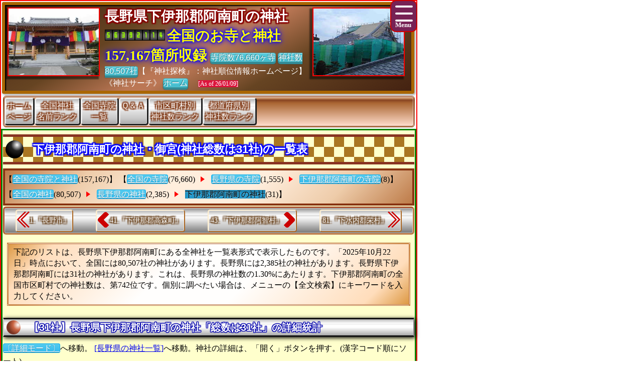

--- FILE ---
content_type: text/html
request_url: https://jpinf.boo.jp/Loli4Buk/Shrine/ShrineLilo20/CtyShrn20CNo404.html
body_size: 12676
content:
<!DOCTYPE html>

<!-- ★★★ 【開始】GetAllTITLEで生成 ★★★ -->
<html lang = "ja">
<head>

<meta name="viewport" content="width=device-width,initial-scale=1.0,minimum-scale=1.0,maximum-scale=1.0,user-scalable=0" />
<meta charset="UTF-8">
<meta content="text/html; charset = utf-8" http-equiv="Content-Type" />
<meta http-equiv="Content-Style-Type" content="text/css" />
<link href="../../Css/CssTempleInfoCommon.css" rel="stylesheet" type="text/css" />
<link href="../../Css/CssHamburgerMenu.css" rel="stylesheet" type="text/css" />
<link href="../../Css/ShareSaikoujiTempleGeneratorMain.css" rel="stylesheet" type="text/css" />
<link href="../../Css/CssTempleInfoPart01.css" rel="stylesheet" type="text/css" />
<link href="../../Css/CssTempleInfoHeading9.css" rel="stylesheet" type="text/css" />

<link rel="icon" href="../../Image/Loli4Buk9/Icon16.ico" sizes="16x16" />
<link rel="icon" href="../../Image/Loli4Buk9/Icon32.ico" sizes="32x32" />
<link rel="icon" href="../../Image/Loli4Buk9/Icon48.ico" sizes="48x48" />
<link rel="icon" href="../../Image/Loli4Buk9/Icon64.ico" sizes="64x64" />
<link rel="icon" href="../../Image/Loli4Buk9/Icon128.ico" sizes="128x128" />


<!-- Google解析用(開始)-->
<!-- Global site tag (gtag.js) - Google Analytics -->
<script async src="https://www.googletagmanager.com/gtag/js?id=UA-670541-16"></script>
<script>
  window.dataLayer = window.dataLayer || [];
  function gtag(){dataLayer.push(arguments);}
  gtag('js', new Date());

  gtag('config', 'UA-670541-16');
</script>
<!-- Google解析用(終り) -->


<!-- GoogleAdSense用(開始) -->
<!-- 現在は、AdSenseを使っていないのでコメント。
<script data-ad-client="ca-pub-8880957222068174" async src="https://pagead2.googlesyndication.com/pagead/js/adsbygoogle.js"></script>
-->
<!-- GoogleAdSense用(終り) -->

<script>
function StartupScript(){
	window.addEventListener( 'resize', function() {
		StartupOpenCloseButton();
	}, false );
	StartupOpenCloseButton();
	FirstScript();
}
function StartupOpenCloseButton(){
	if(window.innerWidth<=640){
		document.getElementById("MainMenuGroup").style.display ="none";
	}
	else{
		document.getElementById("MainMenuGroup").style.display ="block";
	}
	if (MainMenuGroup.style.display !="none"){
		document.getElementById("SearchButton").src ="../../Image/HamburgerMenuRedClose.png";
	}
	else{
		document.getElementById("SearchButton").src ="../../Image/HamburgerMenuRedOpen.png";
	}
}

function OpenCloseButton(){
	// 要素の追加
	if (MainMenuGroup.style.display !="none"){
		document.getElementById("MainMenuGroup").style.display ="none";
		document.getElementById("SearchButton").src ="../../Image/HamburgerMenuRedOpen.png";
	}
	else{
		document.getElementById("MainMenuGroup").style.display ="block";
		document.getElementById("SearchButton").src ="../../Image/HamburgerMenuRedClose.png";
	}
}
</script>

<!-- ★★★ 【終了】GetAllTITLEで生成 ★★★ -->
<style>.CssStyle_BClass3 {margin: 2px 3px 2px 3px;padding: 5px 15px 3px 15px;padding: 1px 5px 1px 5px;text-decoration: none;display: inline-block;border-bottom: 5px solid #003;border-bottom: 2px solid #003;border-top: none;border-left: none;border-right: none;  background: linear-gradient(#800,#F00,#D00,#200);color: white;border-radius: 5px;box-shadow: 0px 2px 10px grey;color: white;}.CssStyle_BClass3:hover {margin: 2px 3px 5px 3px;margin: 2px 3px 2px 3px;border: none;border-bottom: 2px solid #000;box-shadow: 0px 1px 5px grey;background: linear-gradient(#511,#A22);background: linear-gradient(#F00,#F99);color: #FFF;}</style>
<style>
.CssStyle_ButtonList0_Odd,.CssStyle_ButtonList0_Even {  vertical-align:middle;  padding: 0px 6px 0px 6px;  display: inline;  font-size:24px;  font-weight: bold;  text-decoration: none;  background-color:#006;color:#FFF;}
.CssStyle_ButtonList0_Even {background-color:#333;color:#FFF;}
</style>
<style>
.CssStyle_ButtonList1_Odd,.CssStyle_ButtonList1_Even {padding: 1px 8px 1px 8px;vertical-align:middle;display: inline;font-size:18px;font-weight: normal;text-decoration: none;  background-color:#22F;color:#FFF;}
.CssStyle_ButtonList1_Even { background-color:#333;color:#FFF;}
</style>
<style>.CssStyle_ButtonList2 {vertical-align:middle;margin: 0px 3px 0px 3px;padding: 5px 15px 3px 15px;padding: 1px 5px 1px 5px;text-decoration: none;display: inline-block;border-bottom: 5px solid #003;border-bottom: 2px solid #003;border-top: none;border-left: none;border-right: none;color: white;border-radius: 5px;box-shadow: 0px 2px 10px grey;color: white;/*transition: 0.7s ease;*/  background: linear-gradient(#606,#F0F,#F0F,#303);}.CssStyle_ButtonList2:hover {margin: 2px 3px 5px 3px;margin: 2px 3px 2px 3px;border: none;border-bottom: 2px solid #000;box-shadow: 0px 1px 5px grey;color: #FFF;  background: linear-gradient(#034,#0CF,#0CF,#068);}</style>
<style>
.CssStyle_FieldSet_Odd,.CssStyle_FieldSet_Even {margin: 0px 0px 3px 0px;padding: 0px 0px 0px 0px;box-sizing: border-box;width: 100%;border: 3px solid #00A; box-shadow: -4px 4px 8px 0px rgba(0,0,0,0.6) inset;border-radius: 6px; background-image: -ms-linear-gradient(90deg, #8BB,#DFF,#FCFFFF,#FCFFFF,#DFF, #8BB);background-image: linear-gradient(90deg, #8BB,#DFF,#FCFFFF,#FCFFFF,#DFF, #8BB);background-image: -webkit-linear-gradient(90deg, #8BB,#DFF,#FCFFFF,#FCFFFF,#DFF, #8BB);}
.CssStyle_FieldSet_Even {border: 3px solid #222; background-image: -ms-linear-gradient(#AAA,#FCFCFC,#FFF,#FFF,#FCFCFC, #AAA);background-image: linear-gradient(#AAA,#FCFCFC,#FFF,#FFF,#FCFCFC, #AAA);background-image: -webkit-linear-gradient(#AAA,#FCFCFC,#FFF,#FFF,#FCFCFC, #AAA);}
</style>

<!-- ★★★ 【開始】GetAllDescriptionで生成 ★★★ -->
<meta name="copyright" content="All right reserved by Search Shrines Corp. | 神社リサーチ ｜ Research Shrine | 長野県下伊那郡阿南町(あなんちょう)の神社、法事；仏事；改葬；戒名；帰依；墓相；樹木葬；終活；追善供養；合祀墓；無縁墓；副葬品；寺院墓地；倶会一処；自然葬" />
<meta name="keywords" content="神社仏閣、伝統寺院、歴史、寺院、お寺、仏閣、神社・御宮、拝殿、仏陀、火葬、土葬、斎場、海洋葬、墓地、情報辞典、統計一覧、仏教寺院高速検索、絶対に便利、お寺メイト、寺院サーチ、色変換、長野県下伊那郡阿南町(あなんちょう)の神社、お宮のトータル情報システム、年忌法要，納骨室，御魂入れ，個人墓，夫婦墓，分骨，永代供養，祭祀，倶会一処，帰依，祥月命日，法名，墓誌，副葬品，法事" />
<meta name="description" content="『お寺メイト』TempleMate、お寺の調査、寺院を調べる、お寺のデータベース、寺院仏閣総合サイト、神社、参拝、お詣り、長野県下伊那郡阿南町(あなんちょう)の神社、お宮のトータル情報システム、年忌法要，納骨室，仏恩，永代供養墓，檀家，開眼供養，納骨堂，家墓，埋葬許可証，終活，お施餓鬼，仏縁，御魂入れ，お盆，永代供養，法施，倶会一処，無縁墓，帰依，散骨，墓相，お布施，法事，宗派，御朱印" />

<!-- ★★★ 【終了】GetAllDescriptionで生成 ★★★ -->
<title>【長野県下伊那郡阿南町(あなんちょう)の神社・宮殿【31社】のすべてを知る】</title>
<!-- ★★★ 【開始】GetAllHEADERで生成 ★★★ -->

</head>
<!-- 【StartupScript()からFirstScript()を呼ぶ。】 -->
<body onload="FirstScript()">

<div id="Page">

<!-- 
=======================================================================
ハンバーガーメニュー用追加【開始】
=======================================================================
-->
<input type="checkbox" style="display: none;" id="HamburgerToggle" class="HamburgerInput-toggler"0>
<label for="HamburgerToggle" class="HamburgerMenu-toggler HamburgerMenu-toggler9">
    <span class="HamburgerMenu-toggler-line"></span>
    <span class="HamburgerMenu-toggler-line"></span>
    <span class="HamburgerMenu-toggler-line"></span>
</label>
<aside class="HamburgerSidebar HamburgerSidebar9">
<!-- 「全文検索」バーを表示する -->
<div id="HeaderGoogleSearch" style="align-items:center;display:flex;margin:0px;margin-top:1px;margin-bottom:1px;padding:0px 10px 0px 10px;border-radius:5px;background-color:#C11;width:auto;;height:42px;">
<div class="HeaderFontMiddle" style="color:#FFF;font-weight:bold;">
【全文検索】
</div>
<div style="flex:1;padding:0px;width:300px;height:auto;">
<script async src="https://cse.google.com/cse.js?cx=014746655334963359528:m8_aqeqjnyc"></script>
<div class="gcse-searchbox-only"></div>
</div>
</div>
<br/>
<a class="HamburgerMenu-link9" href="https://jpinf.boo.jp/Loli4Buk/Shrine/index.html">トップページ(全国の寺院・神社)</a>
<a class="HamburgerMenu-link9" href = "https://jpinf.sakura.ne.jp/TS3Buk/indexEach.html">全国の全仏教寺院一覧表</a>
<a class="HamburgerMenu-link9" href = "https://www.tech-jp.com/ShrineTech/indexEach.html">全国の全神社一覧表</a>
<a class="HamburgerMenu-link9" href = "../SameShrn/RankShrnN001.html">全国同一神社名数ランキング</a>
<a class="HamburgerMenu-link9" href = "../SameShrn/RankShrnNPrefecture.html">全国都道府県別神社数ランキング</a>
<a class="HamburgerMenu-link9" href = "../SameShrn/RankShrnNCity001.html">全国市区町村別神社数ランキング</a>
<a class="HamburgerMenu-link9" href = "../SameShrn/RankShrnNPerPeoplePrefecture.html">人口当たり都道府県別神社数ランキング</a>
<a class="HamburgerMenu-link9" href = "../SameShrn/RankShrnNPerAreaPrefecture.html">面積当たり都道府県別神社数ランキング</a>
<a class="HamburgerMenu-link9" href = "../SameShrn/RankShrnNPerPeopleCity001.html">人口当たり市区町村別神社数ランキング</a>
<a class="HamburgerMenu-link9" href = "../SameShrn/RankShrnNPerAreaCity001.html">面積当たり市区町村別神社数ランキング</a>
</aside>
<!-- 
=======================================================================
ハンバーガーメニュー用追加【終了】
=======================================================================
-->
<div id="Header9">

<p style="float:left; object-fit:cover" class="MDspImg MDspImg9">
<a href="https://www.saikouji.com/BuildHondou/Image/Pic_20170127_03L.jpg">
<img class="image4" src="https://www.saikouji.com/BuildHondou/Image/Pic_20170127_03S.jpg" alt="あま市の寺院・納骨堂" ></a>
<a href="https://www.saikouji.com/BuildHondou/Image/Pic_20171014_10L.jpg">
<img class="image3" src="https://www.saikouji.com/BuildHondou/Image/Pic_20171014_10S.jpg" alt="あま市ご供養" ></a>
<a href="https://www.saikouji.com/BuildHondou/Image/Pic_20170127_15L.jpg">
<img class="image2" src="https://www.saikouji.com/BuildHondou/Image/Pic_20170127_15S.jpg" alt="稲沢市葬儀" ></a>
<a href="https://www.bukkyou.com/Saikouji/">
<img class="image1" src="https://www.saikouji.com/BuildHondou/Image/Pic_20171014_04S.jpg" alt="一宮市のお寺・墓地" ></a>
</p>
<div class="PCOnly" style="float:right;">
<p style="float:left; object-fit:cover" class="MDspImg MDspImg9">
<a href="https://www.bukyou.com/Saikouji/">
<img class="image4" src="https://www.saikouji.com/BuildHondou/Image/Pic_20171014_14S.jpg" alt="愛西市稲葉町月経" ></a>
<a href="https://www.saikouji.com/BuildHondou/Image/Pic_20170127_18L.jpg">
<img class="image3" src="https://www.saikouji.com/BuildHondou/Image/Pic_20170127_18S.jpg" alt="弥富市のお寺・住職" ></a>
<a href="https://www.saikouji.com/BuildHondou/Image/Pic_20171014_14L.jpg">
<img class="image2" src="https://www.saikouji.com/BuildHondou/Image/Pic_20171014_14S.jpg" alt="愛知県稲沢市のお寺・月経" ></a>
<a href="https://www.saikouji.com/BuildHondou/Image/Pic_20170127_01L.jpg">
<img class="image1" src="https://www.saikouji.com/BuildHondou/Image/Pic_20170127_01S.jpg" alt="愛知県愛西市の西光寺・ご供養" ></a>
</p>
</div>
<!-- ハンバーガーメニューで文字が隠れないために設定する -->
<div style="float: right;">
<div class="NonPCOnly MDspImg_Rectangle"  style="float: right;object-fit:cover"></div>
</div>
<!-- ヘッダーのタイトル文字を飾り文字にする。 -->
<div class="HeaderFontBig" style="display:inline;text-align:center;font-weight:bold;
color: #FFF;
text-shadow: 2px 2px 2px #800,-2px 2px 2px #800,2px -2px 2px #800,
-2px -2px 2px #800,2px 2px 2px #800,-2px 2px 2px #800,2px -2px 2px #800,-2px -2px 2px #800;">
長野県下伊那郡阿南町の神社
　</div>
<script language = JavaScript type = text/javascript src = https://counter1.fc2.com/counter.php?id=24959761&main=1></script>
<!-- ヘッダーのタイトル文字を飾り文字にする。 -->
<div class="HeaderFontBig" style="display:inline;text-align:center;font-weight:bold;color:#FF0;
text-shadow:0 0 0.10em #00F,0 0 0.20em #00F,0 0 0.30em #00F,0 0 0.60em #00F;filter:saturate(100%);">
全国のお寺と神社157,167箇所収録
</div>
<a class="BClass2" target="_blank" href = "https://jpinf.sakura.ne.jp/TS3Buk/indexEach.html">寺院数76,660ヶ寺</a> <a class="BClass2" target="_blank" href = "https://www.tech-jp.com/ShrineTech/indexEach.html">神社数80,507社</a>【『神社探検』：神社順位情報ホームページ】《神社サーチ》
<a class="BClass2" href = "https://jpinf.boo.jp/Loli4Buk/Shrine/index.html">ホーム</a>　
<span style = "font-size:12px;background-color: crimson;"><span style="white-space: nowrap;">[As of 26/01/09]</span></div>

<div id = "JumpPointH1Header">
</div>


<!-- ★★★ 【終了】GetAllHEADERで生成 ★★★ -->
<div class="FrameMenu FrameMenu9">
<a href = "https://jpinf.boo.jp/Loli4Buk/Shrine/index.html">ホーム<br>ページ</a>
<a href = "../SameShrn/RankShrnN001.html">全国神社<br>名前ランク</a>
<a href = "https://jpinf.sakura.ne.jp/TS3Buk/indexEach.html">全国寺院<br>一覧</a>
<a href="#JumpPoint04">Ｑ＆Ａ</a>
<a href = "../SameShrn/RankShrnNCity001.html">市区町村別<br>神社数ランク</a>
<a href = "../SameShrn/RankShrnNPrefecture.html">都道府県別<br>神社数ランク</a>
</div>

<!-- ★★★ 【終了】『GetCityMAINTABLE』の中のGetAllHEADERで生成 ★★★ -->
<div id="MainGroup9">
<div id="Main9">
<h1 id = "JumpPointH1Header">下伊那郡阿南町の神社・御宮(神社総数は31社)の一覧表</h1>
<div class="FrameAA FrameAA9 NonPC-font-size12 NonPC-line-height17">【<a class="BClass1 " href = "https://jpinf.boo.jp/Loli4Buk/index.html">全国の寺院と神社</a>(157,167)】
【<a class="BClass1 " href = "https://jpinf.boo.jp/Loli4Buk/indexEach.html">全国の寺院</a>(76,660)
<div class="FrameAA_Triangle"></div> <!-- 右向き三角形を書く -->
<a class="BClass1 " href = "https://jpinf.boo.jp/Loli4Buk/Loli4BukNO20/PrefectureLoli4BukPNo20.html">長野県の寺院</a>(1,555)
<div class="FrameAA_Triangle"></div> <!-- 右向き三角形を書く -->
<a class="BClass1 " href = "https://jpinf.boo.jp/Loli4Buk/Loli4BukNO20/CityLoli4Buk20CNo404.html">下伊那郡阿南町の寺院</a>(8)】
【<a class="BClass1 " href = "https://jpinf.boo.jp/Loli4Buk/Shrine/indexEach.html">全国の神社</a>(80,507)
<div class="FrameAA_Triangle"></div> <!-- 右向き三角形を書く -->
<a class="BClass1 " href = "PrShrnPNo20.html">長野県の神社</a>(2,385)
<div class="FrameAA_Triangle"></div> <!-- 右向き三角形を書く -->
<a class="BClass1_Push ">下伊那郡阿南町の神社</a>(31)】
</div>

<div class="FrameBB FrameBB9" style="display:flex;">
<div class="PCOnly" style="display:inline;">
<a class="BClassArrow_A BClassArrow_NO9" href = "CtyShrn20CNo201.html#JumpPointH1Header">1.『長野市』</a></div>
<div class="PCExclude" style="display:inline;">
<a class="BClassArrow_A  BClassArrow_NO9" href = "CtyShrn20CNo201.html#JumpPointH1Header"></a></div>
<a class="BClassArrow_B BClassArrow_NO9" href = "CtyShrn20CNo403.html#JumpPointH1Header">41.『下伊那郡高森町』</a>
<a class="BClassArrow_C BClassArrow_NO9" href = "CtyShrn20CNo407.html#JumpPointH1Header">43.『下伊那郡阿智村』</a>
<div class="PCOnly" style="display:inline;">
<a class="BClassArrow_D BClassArrow_NO9" href = "CtyShrn20CNo602.html#JumpPointH1Header">81.『下水内郡栄村』</a>
</div>
<div class="PCExclude" style="display:inline;">
<a class="BClassArrow_D BClassArrow_NO9" href = "CtyShrn20CNo602.html#JumpPointH1Header"></a>
</div>
</div>
<p class="BoxNoTitle Box09NoTitle">下記のリストは、長野県下伊那郡阿南町にある全神社を一覧表形式で表示したものです。「2025年10月22日」時点において、全国には80,507社の神社があります。長野県には2,385社の神社があります。長野県下伊那郡阿南町には31社の神社があります。これは、長野県の神社数の1.30%にあたります。下伊那郡阿南町の全国市区町村での神社数は、第742位です。個別に調べたい場合は、メニューの【全文検索】にキーワードを入力してください。</p> 
<div id = "JumpPoint05" ></div >
<h2>【31社】長野県下伊那郡阿南町の神社「総数は31社」の詳細統計</h2>
<a class="BClass1" href = "CtyShrn20CNo404Detail.html">〔詳細モード〕</a>へ移動。 
<a href="#JumpPoint01">[長野県の神社一覧]</a>へ移動。神社の詳細は、「開く」ボタンを押す。(漢字コード順にソート)
<p>
<fieldset class="CssStyle_FieldSet_Odd" style = "line-height: 160%;width:99%;display:inline;margin:2px 0px;padding:0px" >
<div style = "display: inline;" >
<span class="CssStyle_ButtonList0_Odd">1</span></div> 
<div style = "display: inline;" >
<a class="CssStyle_ButtonList1_Odd" href = "https://jpinf.sakura.ne.jp/ShrineSak/ShrineSakuraNO20/InfShrine0160050110006.html">伊勢社</a></div> 
<div style = "display: inline;font-size:18px;padding: 3px; margin-bottom: 0px; border: 0px solid #000000;" >
<a class="CssStyle_ButtonList2" href = "https://www.tech-jp.com/ShrineTech/ShrineTechNO20/InShrine0160501001006.html">[開く]</a></div> 
<div style = "display: inline; "> <span class="CityListFont" style="display: inline-block;">[〒399-1611] </span>
<span class="CityListFont" style="display: inline-block;"><span style="background-color:#FDD;">長野県下伊那郡阿南町</span>
和合２７６０番地</span>
<span class="CityListFont" style="display: inline-block;"><a target="_blank" href = "https://www.google.co.jp/maps?hl=ja&tab=wl&q=長野県下伊那郡阿南町和合2760 伊勢社">[地図等]</a></span>
<br>
</div>
</fieldset >

<fieldset class="CssStyle_FieldSet_Even" style = "line-height: 160%;width:99%;display:inline;margin:2px 0px;padding:0px" >
<div style = "display: inline;" >
<span class="CssStyle_ButtonList0_Even">2</span></div> 
<div style = "display: inline;" >
<a class="CssStyle_ButtonList1_Even" href = "https://www.tech-jp.com/ShrineTech/ShrineTechNO20/InShrine0159501001008.html">伊豆社</a></div> 
<div style = "display: inline;font-size:18px;padding: 3px; margin-bottom: 0px; border: 0px solid #000000;" >
<a class="CssStyle_ButtonList2" href = "https://jpinf.sakura.ne.jp/ShrineSak/ShrineSakuraNO20/InfShrine0159050110008.html">[開く]</a></div> 
<div style = "display: inline; "> <span class="CityListFont" style="display: inline-block;">[〒399-1612] </span>
<span class="CityListFont" style="display: inline-block;"><span style="background-color:#FDD;">長野県下伊那郡阿南町</span>
新野字新熊山２６０８番地</span>
<span class="CityListFont" style="display: inline-block;"><a target="_blank" href = "https://www.google.co.jp/maps?hl=ja&tab=wl&q=長野県下伊那郡阿南町新野字新熊山2608 伊豆社">[地図等]</a></span>
<br>
</div>
</fieldset >

<fieldset class="CssStyle_FieldSet_Odd" style = "line-height: 160%;width:99%;display:inline;margin:2px 0px;padding:0px" >
<div style = "display: inline;" >
<span class="CssStyle_ButtonList0_Odd">3</span></div> 
<div style = "display: inline;" >
<a class="CssStyle_ButtonList1_Odd" href = "https://www.tech-jp.com/ShrineTech/ShrineTechNO20/InShrine0162501001004.html">稲荷神社</a></div> 
<div style = "display: inline;font-size:18px;padding: 3px; margin-bottom: 0px; border: 0px solid #000000;" >
<a class="CssStyle_ButtonList2" href = "https://www.tech-jp.com/ShrineTech/ShrineTechNO20/InShrine0162501001004.html">[開く]</a></div> 
<div style = "display: inline; "> <span class="CityListFont" style="display: inline-block;">[〒399-1500] </span>
<span class="CityListFont" style="display: inline-block;"><span style="background-color:#FDD;">長野県下伊那郡阿南町</span>
東条字檜ノ本１３３番地</span>
<span class="CityListFont" style="display: inline-block;"><a target="_blank" href = "https://www.google.co.jp/maps?hl=ja&tab=wl&q=長野県下伊那郡阿南町東条字檜ノ本133 稲荷神社">[地図等]</a></span>
<br>
</div>
</fieldset >

<fieldset class="CssStyle_FieldSet_Even" style = "line-height: 160%;width:99%;display:inline;margin:2px 0px;padding:0px" >
<div style = "display: inline;" >
<span class="CssStyle_ButtonList0_Even">4</span></div> 
<div style = "display: inline;" >
<a class="CssStyle_ButtonList1_Even" href = "https://jpinf.sakura.ne.jp/ShrineSak/ShrineSakuraNO20/InfShrine0233050110008.html">雲雀沢神社</a></div> 
<div style = "display: inline;font-size:18px;padding: 3px; margin-bottom: 0px; border: 0px solid #000000;" >
<a class="CssStyle_ButtonList2" href = "https://jpinf.sakura.ne.jp/ShrineSak/ShrineSakuraNO20/InfShrine0233050110008.html">[開く]</a></div> 
<div style = "display: inline; "> <span class="CityListFont" style="display: inline-block;">[〒399-1505] </span>
<span class="CityListFont" style="display: inline-block;"><span style="background-color:#FDD;">長野県下伊那郡阿南町</span>
富草１５７６番地</span>
<span class="CityListFont" style="display: inline-block;"><a target="_blank" href = "https://www.google.co.jp/maps?hl=ja&tab=wl&q=長野県下伊那郡阿南町富草1576 雲雀沢神社">[地図等]</a></span>
<br>
</div>
</fieldset >

<fieldset class="CssStyle_FieldSet_Odd" style = "line-height: 160%;width:99%;display:inline;margin:2px 0px;padding:0px" >
<div style = "display: inline;" >
<span class="CssStyle_ButtonList0_Odd">5</span></div> 
<div style = "display: inline;" >
<a class="CssStyle_ButtonList1_Odd" href = "https://www.tech-jp.com/ShrineTech/ShrineTechNO20/InShrine0180501001002.html">金刀比羅社</a></div> 
<div style = "display: inline;font-size:18px;padding: 3px; margin-bottom: 0px; border: 0px solid #000000;" >
<a class="CssStyle_ButtonList2" href = "https://www.tech-jp.com/ShrineTech/ShrineTechNO20/InShrine0180501001002.html">[開く]</a></div> 
<div style = "display: inline; "> <span class="CityListFont" style="display: inline-block;">[〒399-1612] </span>
<span class="CityListFont" style="display: inline-block;"><span style="background-color:#FDD;">長野県下伊那郡阿南町</span>
新野字たこで３７２６番地</span>
<span class="CityListFont" style="display: inline-block;"><a target="_blank" href = "https://www.google.co.jp/maps?hl=ja&tab=wl&q=長野県下伊那郡阿南町新野字たこで3726 金刀比羅社">[地図等]</a></span>
<br>
</div>
</fieldset >

<fieldset class="CssStyle_FieldSet_Even" style = "line-height: 160%;width:99%;display:inline;margin:2px 0px;padding:0px" >
<div style = "display: inline;" >
<span class="CssStyle_ButtonList0_Even">6</span></div> 
<div style = "display: inline;" >
<a class="CssStyle_ButtonList1_Even" href = "https://jpinf.sakura.ne.jp/ShrineSak/ShrineSakuraNO20/InfShrine0181050110001.html">金刀比羅神社</a></div> 
<div style = "display: inline;font-size:18px;padding: 3px; margin-bottom: 0px; border: 0px solid #000000;" >
<a class="CssStyle_ButtonList2" href = "https://jpinf.sakura.ne.jp/ShrineSak/ShrineSakuraNO20/InfShrine0181050110001.html">[開く]</a></div> 
<div style = "display: inline; "> <span class="CityListFont" style="display: inline-block;">[〒399-1612] </span>
<span class="CityListFont" style="display: inline-block;"><span style="background-color:#FDD;">長野県下伊那郡阿南町</span>
新野字田口峠３７２１番地</span>
<span class="CityListFont" style="display: inline-block;"><a target="_blank" href = "https://www.google.co.jp/maps?hl=ja&tab=wl&q=長野県下伊那郡阿南町新野字田口峠3721 金刀比羅神社">[地図等]</a></span>
<br>
</div>
</fieldset >

<fieldset class="CssStyle_FieldSet_Odd" style = "line-height: 160%;width:99%;display:inline;margin:2px 0px;padding:0px" >
<div style = "display: inline;" >
<span class="CssStyle_ButtonList0_Odd">7</span></div> 
<div style = "display: inline;" >
<a class="CssStyle_ButtonList1_Odd" href = "https://www.tech-jp.com/ShrineTech/ShrineTechNO20/InShrine0170501001004.html">熊野社</a></div> 
<div style = "display: inline;font-size:18px;padding: 3px; margin-bottom: 0px; border: 0px solid #000000;" >
<a class="CssStyle_ButtonList2" href = "https://www.tech-jp.com/ShrineTech/ShrineTechNO20/InShrine0170501001004.html">[開く]</a></div> 
<div style = "display: inline; "> <span class="CityListFont" style="display: inline-block;">[〒399-1500] </span>
<span class="CityListFont" style="display: inline-block;"><span style="background-color:#FDD;">長野県下伊那郡阿南町</span>
北条字上宮３３６０番地</span>
<span class="CityListFont" style="display: inline-block;"><a target="_blank" href = "https://www.google.co.jp/maps?hl=ja&tab=wl&q=長野県下伊那郡阿南町北条字上宮3360 熊野社">[地図等]</a></span>
<br>
</div>
</fieldset >

<fieldset class="CssStyle_FieldSet_Even" style = "line-height: 160%;width:99%;display:inline;margin:2px 0px;padding:0px" >
<div style = "display: inline;" >
<span class="CssStyle_ButtonList0_Even">8</span></div> 
<div style = "display: inline;" >
<a class="CssStyle_ButtonList1_Even" href = "https://jpinf.sakura.ne.jp/ShrineSak/ShrineSakuraNO20/InfShrine0171050110003.html">熊野社</a></div> 
<div style = "display: inline;font-size:18px;padding: 3px; margin-bottom: 0px; border: 0px solid #000000;" >
<a class="CssStyle_ButtonList2" href = "https://jpinf.sakura.ne.jp/ShrineSak/ShrineSakuraNO20/InfShrine0171050110003.html">[開く]</a></div> 
<div style = "display: inline; "> <span class="CityListFont" style="display: inline-block;">[〒399-1505] </span>
<span class="CityListFont" style="display: inline-block;"><span style="background-color:#FDD;">長野県下伊那郡阿南町</span>
富草９５６０番地</span>
<span class="CityListFont" style="display: inline-block;"><a target="_blank" href = "https://www.google.co.jp/maps?hl=ja&tab=wl&q=長野県下伊那郡阿南町富草9560 熊野社">[地図等]</a></span>
<br>
</div>
</fieldset >

<fieldset class="CssStyle_FieldSet_Odd" style = "line-height: 160%;width:99%;display:inline;margin:2px 0px;padding:0px" >
<div style = "display: inline;" >
<span class="CssStyle_ButtonList0_Odd">9</span></div> 
<div style = "display: inline;" >
<a class="CssStyle_ButtonList1_Odd" href = "https://jpinf.sakura.ne.jp/ShrineSak/ShrineSakuraNO20/InfShrine0172050110002.html">熊野社</a></div> 
<div style = "display: inline;font-size:18px;padding: 3px; margin-bottom: 0px; border: 0px solid #000000;" >
<a class="CssStyle_ButtonList2" href = "https://www.tech-jp.com/ShrineTech/ShrineTechNO20/InShrine0172501001002.html">[開く]</a></div> 
<div style = "display: inline; "> <span class="CityListFont" style="display: inline-block;">[〒399-1611] </span>
<span class="CityListFont" style="display: inline-block;"><span style="background-color:#FDD;">長野県下伊那郡阿南町</span>
和合字下平８３０番地</span>
<span class="CityListFont" style="display: inline-block;"><a target="_blank" href = "https://www.google.co.jp/maps?hl=ja&tab=wl&q=長野県下伊那郡阿南町和合字下平830 熊野社">[地図等]</a></span>
<br>
</div>
</fieldset >

<fieldset class="CssStyle_FieldSet_Even" style = "line-height: 160%;width:99%;display:inline;margin:2px 0px;padding:0px" >
<div style = "display: inline;" >
<span class="CssStyle_ButtonList0_Even">10</span></div> 
<div style = "display: inline;" >
<a class="CssStyle_ButtonList1_Even" href = "https://www.tech-jp.com/ShrineTech/ShrineTechNO20/InShrine0174501001009.html">熊野神社</a></div> 
<div style = "display: inline;font-size:18px;padding: 3px; margin-bottom: 0px; border: 0px solid #000000;" >
<a class="CssStyle_ButtonList2" href = "https://jpinf.sakura.ne.jp/ShrineSak/ShrineSakuraNO20/InfShrine0174050110009.html">[開く]</a></div> 
<div style = "display: inline; "> <span class="CityListFont" style="display: inline-block;">[〒399-1505] </span>
<span class="CityListFont" style="display: inline-block;"><span style="background-color:#FDD;">長野県下伊那郡阿南町</span>
富草６４３５番地</span>
<span class="CityListFont" style="display: inline-block;"><a target="_blank" href = "https://www.google.co.jp/maps?hl=ja&tab=wl&q=長野県下伊那郡阿南町富草6435 熊野神社">[地図等]</a></span>
<br>
</div>
</fieldset >

<fieldset class="CssStyle_FieldSet_Odd" style = "line-height: 160%;width:99%;display:inline;margin:2px 0px;padding:0px" >
<div style = "display: inline;" >
<span class="CssStyle_ButtonList0_Odd">11</span></div> 
<div style = "display: inline;" >
<a class="CssStyle_ButtonList1_Odd" href = "https://jpinf.sakura.ne.jp/ShrineSak/ShrineSakuraNO20/InfShrine0237050110004.html">三郷神社</a></div> 
<div style = "display: inline;font-size:18px;padding: 3px; margin-bottom: 0px; border: 0px solid #000000;" >
<a class="CssStyle_ButtonList2" href = "https://www.tech-jp.com/ShrineTech/ShrineTechNO20/InShrine0237501001004.html">[開く]</a></div> 
<div style = "display: inline; "> <span class="CityListFont" style="display: inline-block;">[〒399-1500] </span>
<span class="CityListFont" style="display: inline-block;"><span style="background-color:#FDD;">長野県下伊那郡阿南町</span>
北条３９２７番地</span>
<span class="CityListFont" style="display: inline-block;"><a target="_blank" href = "https://www.google.co.jp/maps?hl=ja&tab=wl&q=長野県下伊那郡阿南町北条3927 三郷神社">[地図等]</a></span>
<br>
</div>
</fieldset >

<fieldset class="CssStyle_FieldSet_Even" style = "line-height: 160%;width:99%;display:inline;margin:2px 0px;padding:0px" >
<div style = "display: inline;" >
<span class="CssStyle_ButtonList0_Even">12</span></div> 
<div style = "display: inline;" >
<a class="CssStyle_ButtonList1_Even" href = "https://jpinf.sakura.ne.jp/ShrineSak/ShrineSakuraNO20/InfShrine0179050110004.html">子守社</a></div> 
<div style = "display: inline;font-size:18px;padding: 3px; margin-bottom: 0px; border: 0px solid #000000;" >
<a class="CssStyle_ButtonList2" href = "https://jpinf.sakura.ne.jp/ShrineSak/ShrineSakuraNO20/InfShrine0179050110004.html">[開く]</a></div> 
<div style = "display: inline; "> <span class="CityListFont" style="display: inline-block;">[〒399-1505] </span>
<span class="CityListFont" style="display: inline-block;"><span style="background-color:#FDD;">長野県下伊那郡阿南町</span>
富草字宮ノ腰７３４番地</span>
<span class="CityListFont" style="display: inline-block;"><a target="_blank" href = "https://www.google.co.jp/maps?hl=ja&tab=wl&q=長野県下伊那郡阿南町富草字宮ノ腰734 子守社">[地図等]</a></span>
<br>
</div>
</fieldset >

<fieldset class="CssStyle_FieldSet_Odd" style = "line-height: 160%;width:99%;display:inline;margin:2px 0px;padding:0px" >
<div style = "display: inline;" >
<span class="CssStyle_ButtonList0_Odd">13</span></div> 
<div style = "display: inline;" >
<a class="CssStyle_ButtonList1_Odd" href = "https://www.tech-jp.com/ShrineTech/ShrineTechNO20/InShrine0245501001004.html">若宮八幡神社</a></div> 
<div style = "display: inline;font-size:18px;padding: 3px; margin-bottom: 0px; border: 0px solid #000000;" >
<a class="CssStyle_ButtonList2" href = "https://www.tech-jp.com/ShrineTech/ShrineTechNO20/InShrine0245501001004.html">[開く]</a></div> 
<div style = "display: inline; "> <span class="CityListFont" style="display: inline-block;">[〒399-1505] </span>
<span class="CityListFont" style="display: inline-block;"><span style="background-color:#FDD;">長野県下伊那郡阿南町</span>
富草４５４８番地</span>
<span class="CityListFont" style="display: inline-block;"><a target="_blank" href = "https://www.google.co.jp/maps?hl=ja&tab=wl&q=長野県下伊那郡阿南町富草4548 若宮八幡神社">[地図等]</a></span>
<br>
</div>
</fieldset >

<fieldset class="CssStyle_FieldSet_Even" style = "line-height: 160%;width:99%;display:inline;margin:2px 0px;padding:0px" >
<div style = "display: inline;" >
<span class="CssStyle_ButtonList0_Even">14</span></div> 
<div style = "display: inline;" >
<a class="CssStyle_ButtonList1_Even" href = "https://www.tech-jp.com/ShrineTech/ShrineTechNO20/InShrine0156501001002.html">秋葉社</a></div> 
<div style = "display: inline;font-size:18px;padding: 3px; margin-bottom: 0px; border: 0px solid #000000;" >
<a class="CssStyle_ButtonList2" href = "https://jpinf.sakura.ne.jp/ShrineSak/ShrineSakuraNO20/InfShrine0156050110002.html">[開く]</a></div> 
<div style = "display: inline; "> <span class="CityListFont" style="display: inline-block;">[〒399-1612] </span>
<span class="CityListFont" style="display: inline-block;"><span style="background-color:#FDD;">長野県下伊那郡阿南町</span>
新野字高城３６０７番地</span>
<span class="CityListFont" style="display: inline-block;"><a target="_blank" href = "https://www.google.co.jp/maps?hl=ja&tab=wl&q=長野県下伊那郡阿南町新野字高城3607 秋葉社">[地図等]</a></span>
<br>
</div>
</fieldset >

<fieldset class="CssStyle_FieldSet_Odd" style = "line-height: 160%;width:99%;display:inline;margin:2px 0px;padding:0px" >
<div style = "display: inline;" >
<span class="CssStyle_ButtonList0_Odd">15</span></div> 
<div style = "display: inline;" >
<a class="CssStyle_ButtonList1_Odd" href = "https://jpinf.sakura.ne.jp/ShrineSak/ShrineSakuraNO20/InfShrine0178050110005.html">小松神社</a></div> 
<div style = "display: inline;font-size:18px;padding: 3px; margin-bottom: 0px; border: 0px solid #000000;" >
<a class="CssStyle_ButtonList2" href = "https://www.tech-jp.com/ShrineTech/ShrineTechNO20/InShrine0178501001005.html">[開く]</a></div> 
<div style = "display: inline; "> <span class="CityListFont" style="display: inline-block;">[〒399-1505] </span>
<span class="CityListFont" style="display: inline-block;"><span style="background-color:#FDD;">長野県下伊那郡阿南町</span>
富草８０３９番地</span>
<span class="CityListFont" style="display: inline-block;"><a target="_blank" href = "https://www.google.co.jp/maps?hl=ja&tab=wl&q=長野県下伊那郡阿南町富草8039 小松神社">[地図等]</a></span>
<br>
</div>
</fieldset >

<fieldset class="CssStyle_FieldSet_Even" style = "line-height: 160%;width:99%;display:inline;margin:2px 0px;padding:0px" >
<div style = "display: inline;" >
<span class="CssStyle_ButtonList0_Even">16</span></div> 
<div style = "display: inline;" >
<a class="CssStyle_ButtonList1_Even" href = "https://jpinf.sakura.ne.jp/ShrineSak/ShrineSakuraNO20/InfShrine0166050110009.html">上栗八幡社</a></div> 
<div style = "display: inline;font-size:18px;padding: 3px; margin-bottom: 0px; border: 0px solid #000000;" >
<a class="CssStyle_ButtonList2" href = "https://jpinf.sakura.ne.jp/ShrineSak/ShrineSakuraNO20/InfShrine0166050110009.html">[開く]</a></div> 
<div style = "display: inline; "> <span class="CityListFont" style="display: inline-block;">[〒399-1505] </span>
<span class="CityListFont" style="display: inline-block;"><span style="background-color:#FDD;">長野県下伊那郡阿南町</span>
富草字上栗鴨目７１０９番地</span>
<span class="CityListFont" style="display: inline-block;"><a target="_blank" href = "https://www.google.co.jp/maps?hl=ja&tab=wl&q=長野県下伊那郡阿南町富草字上栗鴨目7109 上栗八幡社">[地図等]</a></span>
<br>
</div>
</fieldset >

<fieldset class="CssStyle_FieldSet_Odd" style = "line-height: 160%;width:99%;display:inline;margin:2px 0px;padding:0px" >
<div style = "display: inline;" >
<span class="CssStyle_ButtonList0_Odd">17</span></div> 
<div style = "display: inline;" >
<a class="CssStyle_ButtonList1_Odd" href = "https://www.tech-jp.com/ShrineTech/ShrineTechNO20/InShrine0188501001003.html">神明社</a></div> 
<div style = "display: inline;font-size:18px;padding: 3px; margin-bottom: 0px; border: 0px solid #000000;" >
<a class="CssStyle_ButtonList2" href = "https://www.tech-jp.com/ShrineTech/ShrineTechNO20/InShrine0188501001003.html">[開く]</a></div> 
<div style = "display: inline; "> <span class="CityListFont" style="display: inline-block;">[〒399-1505] </span>
<span class="CityListFont" style="display: inline-block;"><span style="background-color:#FDD;">長野県下伊那郡阿南町</span>
富草２８１５番地</span>
<span class="CityListFont" style="display: inline-block;"><a target="_blank" href = "https://www.google.co.jp/maps?hl=ja&tab=wl&q=長野県下伊那郡阿南町富草2815 神明社">[地図等]</a></span>
<br>
</div>
</fieldset >

<fieldset class="CssStyle_FieldSet_Even" style = "line-height: 160%;width:99%;display:inline;margin:2px 0px;padding:0px" >
<div style = "display: inline;" >
<span class="CssStyle_ButtonList0_Even">18</span></div> 
<div style = "display: inline;" >
<a class="CssStyle_ButtonList1_Even" href = "https://jpinf.sakura.ne.jp/ShrineSak/ShrineSakuraNO20/InfShrine0187050110004.html">神明社</a></div> 
<div style = "display: inline;font-size:18px;padding: 3px; margin-bottom: 0px; border: 0px solid #000000;" >
<a class="CssStyle_ButtonList2" href = "https://jpinf.sakura.ne.jp/ShrineSak/ShrineSakuraNO20/InfShrine0187050110004.html">[開く]</a></div> 
<div style = "display: inline; "> <span class="CityListFont" style="display: inline-block;">[〒399-1500] </span>
<span class="CityListFont" style="display: inline-block;"><span style="background-color:#FDD;">長野県下伊那郡阿南町</span>
北条字八森２９８８番地</span>
<span class="CityListFont" style="display: inline-block;"><a target="_blank" href = "https://www.google.co.jp/maps?hl=ja&tab=wl&q=長野県下伊那郡阿南町北条字八森2988 神明社">[地図等]</a></span>
<br>
</div>
</fieldset >

<fieldset class="CssStyle_FieldSet_Odd" style = "line-height: 160%;width:99%;display:inline;margin:2px 0px;padding:0px" >
<div style = "display: inline;" >
<span class="CssStyle_ButtonList0_Odd">19</span></div> 
<div style = "display: inline;" >
<a class="CssStyle_ButtonList1_Odd" href = "https://jpinf.sakura.ne.jp/ShrineSak/ShrineSakuraNO20/InfShrine0189050110002.html">神明社</a></div> 
<div style = "display: inline;font-size:18px;padding: 3px; margin-bottom: 0px; border: 0px solid #000000;" >
<a class="CssStyle_ButtonList2" href = "https://www.tech-jp.com/ShrineTech/ShrineTechNO20/InShrine0189501001002.html">[開く]</a></div> 
<div style = "display: inline; "> <span class="CityListFont" style="display: inline-block;">[〒399-1500] </span>
<span class="CityListFont" style="display: inline-block;"><span style="background-color:#FDD;">長野県下伊那郡阿南町</span>
南条字山神前２０７１番地</span>
<span class="CityListFont" style="display: inline-block;"><a target="_blank" href = "https://www.google.co.jp/maps?hl=ja&tab=wl&q=長野県下伊那郡阿南町南条字山神前2071 神明社">[地図等]</a></span>
<br>
</div>
</fieldset >

<fieldset class="CssStyle_FieldSet_Even" style = "line-height: 160%;width:99%;display:inline;margin:2px 0px;padding:0px" >
<div style = "display: inline;" >
<span class="CssStyle_ButtonList0_Even">20</span></div> 
<div style = "display: inline;" >
<a class="CssStyle_ButtonList1_Even" href = "https://jpinf.sakura.ne.jp/ShrineSak/ShrineSakuraNO20/InfShrine0193050110006.html">諏訪社</a></div> 
<div style = "display: inline;font-size:18px;padding: 3px; margin-bottom: 0px; border: 0px solid #000000;" >
<a class="CssStyle_ButtonList2" href = "https://jpinf.sakura.ne.jp/ShrineSak/ShrineSakuraNO20/InfShrine0193050110006.html">[開く]</a></div> 
<div style = "display: inline; "> <span class="CityListFont" style="display: inline-block;">[〒399-1612] </span>
<span class="CityListFont" style="display: inline-block;"><span style="background-color:#FDD;">長野県下伊那郡阿南町</span>
新野字要干場４６２番地</span>
<span class="CityListFont" style="display: inline-block;"><a target="_blank" href = "https://www.google.co.jp/maps?hl=ja&tab=wl&q=長野県下伊那郡阿南町新野字要干場462 諏訪社">[地図等]</a></span>
<br>
</div>
</fieldset >

<fieldset class="CssStyle_FieldSet_Odd" style = "line-height: 160%;width:99%;display:inline;margin:2px 0px;padding:0px" >
<div style = "display: inline;" >
<span class="CssStyle_ButtonList0_Odd">21</span></div> 
<div style = "display: inline;" >
<a class="CssStyle_ButtonList1_Odd" href = "https://www.tech-jp.com/ShrineTech/ShrineTechNO20/InShrine0204501001004.html">諏訪神社</a></div> 
<div style = "display: inline;font-size:18px;padding: 3px; margin-bottom: 0px; border: 0px solid #000000;" >
<a class="CssStyle_ButtonList2" href = "https://www.tech-jp.com/ShrineTech/ShrineTechNO20/InShrine0204501001004.html">[開く]</a></div> 
<div style = "display: inline; "> <span class="CityListFont" style="display: inline-block;">[〒399-1611] </span>
<span class="CityListFont" style="display: inline-block;"><span style="background-color:#FDD;">長野県下伊那郡阿南町</span>
和合字称ビキ２２６５番地</span>
<span class="CityListFont" style="display: inline-block;"><a target="_blank" href = "https://www.google.co.jp/maps?hl=ja&tab=wl&q=長野県下伊那郡阿南町和合字称ビキ2265 諏訪神社">[地図等]</a></span>
<br>
</div>
</fieldset >

<fieldset class="CssStyle_FieldSet_Even" style = "line-height: 160%;width:99%;display:inline;margin:2px 0px;padding:0px" >
<div style = "display: inline;" >
<span class="CssStyle_ButtonList0_Even">22</span></div> 
<div style = "display: inline;" >
<a class="CssStyle_ButtonList1_Even" href = "https://jpinf.sakura.ne.jp/ShrineSak/ShrineSakuraNO20/InfShrine0203050110005.html">諏訪神社</a></div> 
<div style = "display: inline;font-size:18px;padding: 3px; margin-bottom: 0px; border: 0px solid #000000;" >
<a class="CssStyle_ButtonList2" href = "https://jpinf.sakura.ne.jp/ShrineSak/ShrineSakuraNO20/InfShrine0203050110005.html">[開く]</a></div> 
<div style = "display: inline; "> <span class="CityListFont" style="display: inline-block;">[〒399-1502] </span>
<span class="CityListFont" style="display: inline-block;"><span style="background-color:#FDD;">長野県下伊那郡阿南町</span>
東條４６９番地</span>
<span class="CityListFont" style="display: inline-block;"><a target="_blank" href = "https://www.google.co.jp/maps?hl=ja&tab=wl&q=長野県下伊那郡阿南町東條469 諏訪神社">[地図等]</a></span>
<br>
</div>
</fieldset >

<fieldset class="CssStyle_FieldSet_Odd" style = "line-height: 160%;width:99%;display:inline;margin:2px 0px;padding:0px" >
<div style = "display: inline;" >
<span class="CssStyle_ButtonList0_Odd">23</span></div> 
<div style = "display: inline;" >
<a class="CssStyle_ButtonList1_Odd" href = "https://jpinf.sakura.ne.jp/ShrineSak/ShrineSakuraNO20/InfShrine0246050110003.html">早稲田神社</a></div> 
<div style = "display: inline;font-size:18px;padding: 3px; margin-bottom: 0px; border: 0px solid #000000;" >
<a class="CssStyle_ButtonList2" href = "https://www.tech-jp.com/ShrineTech/ShrineTechNO20/InShrine0246501001003.html">[開く]</a></div> 
<div style = "display: inline; "> <span class="CityListFont" style="display: inline-block;">[〒399-1500] </span>
<span class="CityListFont" style="display: inline-block;"><span style="background-color:#FDD;">長野県下伊那郡阿南町</span>
西条字三島山２０８０番地</span>
<span class="CityListFont" style="display: inline-block;"><a target="_blank" href = "https://www.google.co.jp/maps?hl=ja&tab=wl&q=長野県下伊那郡阿南町西条字三島山2080 早稲田神社">[地図等]</a></span>
<br>
</div>
</fieldset >

<fieldset class="CssStyle_FieldSet_Even" style = "line-height: 160%;width:99%;display:inline;margin:2px 0px;padding:0px" >
<div style = "display: inline;" >
<span class="CssStyle_ButtonList0_Even">24</span></div> 
<div style = "display: inline;" >
<a class="CssStyle_ButtonList1_Even" href = "https://jpinf.sakura.ne.jp/ShrineSak/ShrineSakuraNO20/InfShrine0186050110005.html">知方神社</a></div> 
<div style = "display: inline;font-size:18px;padding: 3px; margin-bottom: 0px; border: 0px solid #000000;" >
<a class="CssStyle_ButtonList2" href = "https://jpinf.sakura.ne.jp/ShrineSak/ShrineSakuraNO20/InfShrine0186050110005.html">[開く]</a></div> 
<div style = "display: inline; "> <span class="CityListFont" style="display: inline-block;">[〒399-1500] </span>
<span class="CityListFont" style="display: inline-block;"><span style="background-color:#FDD;">長野県下伊那郡阿南町</span>
西条字城山１５５０番地ハ</span>
<span class="CityListFont" style="display: inline-block;"><a target="_blank" href = "https://www.google.co.jp/maps?hl=ja&tab=wl&q=長野県下伊那郡阿南町西条字城山1550番地ハ 知方神社">[地図等]</a></span>
<br>
</div>
</fieldset >

<fieldset class="CssStyle_FieldSet_Odd" style = "line-height: 160%;width:99%;display:inline;margin:2px 0px;padding:0px" >
<div style = "display: inline;" >
<span class="CssStyle_ButtonList0_Odd">25</span></div> 
<div style = "display: inline;" >
<a class="CssStyle_ButtonList1_Odd" href = "https://www.tech-jp.com/ShrineTech/ShrineTechNO20/InShrine0212501001004.html">津島神社</a></div> 
<div style = "display: inline;font-size:18px;padding: 3px; margin-bottom: 0px; border: 0px solid #000000;" >
<a class="CssStyle_ButtonList2" href = "https://www.tech-jp.com/ShrineTech/ShrineTechNO20/InShrine0212501001004.html">[開く]</a></div> 
<div style = "display: inline; "> <span class="CityListFont" style="display: inline-block;">[〒399-1505] </span>
<span class="CityListFont" style="display: inline-block;"><span style="background-color:#FDD;">長野県下伊那郡阿南町</span>
富草６０１５番地</span>
<span class="CityListFont" style="display: inline-block;"><a target="_blank" href = "https://www.google.co.jp/maps?hl=ja&tab=wl&q=長野県下伊那郡阿南町富草6015 津島神社">[地図等]</a></span>
<br>
</div>
</fieldset >

<fieldset class="CssStyle_FieldSet_Even" style = "line-height: 160%;width:99%;display:inline;margin:2px 0px;padding:0px" >
<div style = "display: inline;" >
<span class="CssStyle_ButtonList0_Even">26</span></div> 
<div style = "display: inline;" >
<a class="CssStyle_ButtonList1_Even" href = "https://jpinf.sakura.ne.jp/ShrineSak/ShrineSakuraNO20/InfShrine0215050110001.html">天伯神社</a></div> 
<div style = "display: inline;font-size:18px;padding: 3px; margin-bottom: 0px; border: 0px solid #000000;" >
<a class="CssStyle_ButtonList2" href = "https://jpinf.sakura.ne.jp/ShrineSak/ShrineSakuraNO20/InfShrine0215050110001.html">[開く]</a></div> 
<div style = "display: inline; "> <span class="CityListFont" style="display: inline-block;">[〒399-1500] </span>
<span class="CityListFont" style="display: inline-block;"><span style="background-color:#FDD;">長野県下伊那郡阿南町</span>
北条字竹ノ越２００３番地</span>
<span class="CityListFont" style="display: inline-block;"><a target="_blank" href = "https://www.google.co.jp/maps?hl=ja&tab=wl&q=長野県下伊那郡阿南町北条字竹ノ越2003 天伯神社">[地図等]</a></span>
<br>
</div>
</fieldset >

<fieldset class="CssStyle_FieldSet_Odd" style = "line-height: 160%;width:99%;display:inline;margin:2px 0px;padding:0px" >
<div style = "display: inline;" >
<span class="CssStyle_ButtonList0_Odd">27</span></div> 
<div style = "display: inline;" >
<a class="CssStyle_ButtonList1_Odd" href = "https://jpinf.sakura.ne.jp/ShrineSak/ShrineSakuraNO20/InfShrine0223050110001.html">白山神社</a></div> 
<div style = "display: inline;font-size:18px;padding: 3px; margin-bottom: 0px; border: 0px solid #000000;" >
<a class="CssStyle_ButtonList2" href = "https://www.tech-jp.com/ShrineTech/ShrineTechNO20/InShrine0223501001001.html">[開く]</a></div> 
<div style = "display: inline; "> <span class="CityListFont" style="display: inline-block;">[〒399-1505] </span>
<span class="CityListFont" style="display: inline-block;"><span style="background-color:#FDD;">長野県下伊那郡阿南町</span>
富草８８７番地</span>
<span class="CityListFont" style="display: inline-block;"><a target="_blank" href = "https://www.google.co.jp/maps?hl=ja&tab=wl&q=長野県下伊那郡阿南町富草887 白山神社">[地図等]</a></span>
<br>
</div>
</fieldset >

<fieldset class="CssStyle_FieldSet_Even" style = "line-height: 160%;width:99%;display:inline;margin:2px 0px;padding:0px" >
<div style = "display: inline;" >
<span class="CssStyle_ButtonList0_Even">28</span></div> 
<div style = "display: inline;" >
<a class="CssStyle_ButtonList1_Even" href = "https://jpinf.sakura.ne.jp/ShrineSak/ShrineSakuraNO20/InfShrine0226050110007.html">八幡社</a></div> 
<div style = "display: inline;font-size:18px;padding: 3px; margin-bottom: 0px; border: 0px solid #000000;" >
<a class="CssStyle_ButtonList2" href = "https://jpinf.sakura.ne.jp/ShrineSak/ShrineSakuraNO20/InfShrine0226050110007.html">[開く]</a></div> 
<div style = "display: inline; "> <span class="CityListFont" style="display: inline-block;">[〒399-1500] </span>
<span class="CityListFont" style="display: inline-block;"><span style="background-color:#FDD;">長野県下伊那郡阿南町</span>
南条字タネダ７８４番地</span>
<span class="CityListFont" style="display: inline-block;"><a target="_blank" href = "https://www.google.co.jp/maps?hl=ja&tab=wl&q=長野県下伊那郡阿南町南条字タネダ784 八幡社">[地図等]</a></span>
<br>
</div>
</fieldset >

<fieldset class="CssStyle_FieldSet_Odd" style = "line-height: 160%;width:99%;display:inline;margin:2px 0px;padding:0px" >
<div style = "display: inline;" >
<span class="CssStyle_ButtonList0_Odd">29</span></div> 
<div style = "display: inline;" >
<a class="CssStyle_ButtonList1_Odd" href = "https://jpinf.sakura.ne.jp/ShrineSak/ShrineSakuraNO20/InfShrine0231050110001.html">八幡神社</a></div> 
<div style = "display: inline;font-size:18px;padding: 3px; margin-bottom: 0px; border: 0px solid #000000;" >
<a class="CssStyle_ButtonList2" href = "https://www.tech-jp.com/ShrineTech/ShrineTechNO20/InShrine0231501001001.html">[開く]</a></div> 
<div style = "display: inline; "> <span class="CityListFont" style="display: inline-block;">[〒399-1500] </span>
<span class="CityListFont" style="display: inline-block;"><span style="background-color:#FDD;">長野県下伊那郡阿南町</span>
北条字赤坂２５４６番地</span>
<span class="CityListFont" style="display: inline-block;"><a target="_blank" href = "https://www.google.co.jp/maps?hl=ja&tab=wl&q=長野県下伊那郡阿南町北条字赤坂2546 八幡神社">[地図等]</a></span>
<br>
</div>
</fieldset >

<fieldset class="CssStyle_FieldSet_Even" style = "line-height: 160%;width:99%;display:inline;margin:2px 0px;padding:0px" >
<div style = "display: inline;" >
<span class="CssStyle_ButtonList0_Even">30</span></div> 
<div style = "display: inline;" >
<a class="CssStyle_ButtonList1_Even" href = "https://www.tech-jp.com/ShrineTech/ShrineTechNO20/InShrine0232501001009.html">八幡神社</a></div> 
<div style = "display: inline;font-size:18px;padding: 3px; margin-bottom: 0px; border: 0px solid #000000;" >
<a class="CssStyle_ButtonList2" href = "https://jpinf.sakura.ne.jp/ShrineSak/ShrineSakuraNO20/InfShrine0232050110009.html">[開く]</a></div> 
<div style = "display: inline; "> <span class="CityListFont" style="display: inline-block;">[〒399-1505] </span>
<span class="CityListFont" style="display: inline-block;"><span style="background-color:#FDD;">長野県下伊那郡阿南町</span>
富草２１５８番地</span>
<span class="CityListFont" style="display: inline-block;"><a target="_blank" href = "https://www.google.co.jp/maps?hl=ja&tab=wl&q=長野県下伊那郡阿南町富草2158 八幡神社">[地図等]</a></span>
<br>
</div>
</fieldset >

<fieldset class="CssStyle_FieldSet_Odd" style = "line-height: 160%;width:99%;display:inline;margin:2px 0px;padding:0px" >
<div style = "display: inline;" >
<span class="CssStyle_ButtonList0_Odd">31</span></div> 
<div style = "display: inline;" >
<a class="CssStyle_ButtonList1_Odd" href = "https://jpinf.sakura.ne.jp/ShrineSak/ShrineSakuraNO20/InfShrine0169050110006.html">北條神社</a></div> 
<div style = "display: inline;font-size:18px;padding: 3px; margin-bottom: 0px; border: 0px solid #000000;" >
<a class="CssStyle_ButtonList2" href = "https://www.tech-jp.com/ShrineTech/ShrineTechNO20/InShrine0169501001006.html">[開く]</a></div> 
<div style = "display: inline; "> <span class="CityListFont" style="display: inline-block;">[〒399-1500] </span>
<span class="CityListFont" style="display: inline-block;"><span style="background-color:#FDD;">長野県下伊那郡阿南町</span>
北条字堤林３０９番地</span>
<span class="CityListFont" style="display: inline-block;"><a target="_blank" href = "https://www.google.co.jp/maps?hl=ja&tab=wl&q=長野県下伊那郡阿南町北条字堤林309 北條神社">[地図等]</a></span>
<br>
</div>
</fieldset >

</p>
</div>
<div id="Main9">
<h2>長野県下伊那郡阿南町の詳細統計</h2>
【長野県 下伊那郡阿南町のふりがな】＝「ながのけん あなんちょう」<br>
【下伊那郡阿南町の神社数】＝31社<br>
【下伊那郡阿南町の人口】＝4,962人<br>
【下伊那郡阿南町の人口数ランキング】＝1,607位(全国1,864市区町村中)<br>
【下伊那郡阿南町の面積】＝123.07平方Km<br>
【下伊那郡阿南町の面積ランキング】＝866位(全国1,864市区町村中)<br>
【下伊那郡阿南町の世帯数】＝1,737世帯<br>
【下伊那郡阿南町の世帯数ランキング】＝1,635位(全国1,864市区町村中)<br>
【人口１０万人当たりの神社数】＝624.75社<br>
【１０Km四方当たりの神社数】＝25.19社<br>
【１０万世帯当たりの神社数】＝1,784.69社<br>
【人口当たりの神社数順位】＝72位<br>
【面積当たりの神社数順位】＝1,002位<br>
【世帯数当たりの神社数順位】＝57位<br>
<span style="display: inline-block;"><a class="BClass2" href = "../SameShrn/RankShrnNCity001.html">市区町村別神社数ランキング</a></span> <span style="display: inline-block;"><a class="BClass2" target="_blank" href = "../SameShrn/RankShrnNCity001.html">別窓</a></span><br>
<span style="display: inline-block;"><a class="BClass2" href = "../SameShrn/RankShrnNPerPeopleCity001.html">神社数順位(人口10万人当たり)</a></span> <span style="display: inline-block;"><a class="BClass2" target="_blank" href = "../SameShrn/RankShrnNPerPeopleCity001.html">別窓</a></span><br>
<span style="display: inline-block;"><a class="BClass2" href = "../SameShrn/RankShrnNPerAreaCity001.html">神社数順位(面積100平方Km当たり)</a></span> <span style="display: inline-block;"><a class="BClass2" target="_blank" href = "../SameShrn/RankShrnNPerAreaCity001.html">別窓</a></span></div>
<div id="Main9">
<div id = "JumpPoint01" ></div ><div id = "JumpPoint01" ></div ><h2>長野県の市町村別神社一覧表(2,385社)</h2>
<span style="display: inline-block;"><a class="BClass4_Push" href = "PrShrnPNo20.html">ぶりがな順</a></span>
<span style="display: inline-block;"><a class="BClass4" href = "PrShrnPNo20Code.html">市町村コード順</a></span>
<span style="display: inline-block;"><a class="BClass4" href = "PrShrnPNo20Count.html">神社件数順</a></span>
<div class="BoxTitle Box09Title"><span class="TitleName">【あ行】あ・い・う・え・お</span>
<fieldset style="border: 0px none #000000;display:inline;margin:0px;width:330px;padding:0px;">
<a href = "CtyShrn20CNo349.html">青木村<span style="font-size:14px;">(あおきむら)</span></a>(9)　　</fieldset>
<fieldset style="border: 0px none #000000;display:inline;margin:0px;width:330px;padding:0px;">
<a href = "CtyShrn20CNo422.html">上松町<span style="font-size:14px;">(あげまつまち)</span></a>(6)　　</fieldset>
<fieldset style="border: 0px none #000000;display:inline;margin:0px;width:330px;padding:0px;">
<a href = "CtyShrn20CNo451.html">朝日村<span style="font-size:14px;">(あさひむら)</span></a>(5)　　</fieldset>
<fieldset style="border: 0px none #000000;display:inline;margin:0px;width:330px;padding:0px;">
<a href = "CtyShrn20CNo407.html">阿智村<span style="font-size:14px;">(あちむら)</span></a>(18)　　</fieldset>
<fieldset style="border: 0px none #000000;display:inline;margin:0px;width:330px;padding:0px;">
<a href = "CtyShrn20CNo220.html">安曇野市<span style="font-size:14px;">(あづみのし)</span></a>(84)　　</fieldset>
<fieldset style="border: 0px none #000000;display:inline;margin:0px;width:330px;padding:0px;">
<a href = "CtyShrn20CNo404.html">阿南町<span style="font-size:14px;">(あなんちょう)</span></a>(31)　　</fieldset>
<fieldset style="border: 0px none #000000;display:inline;margin:0px;width:330px;padding:0px;">
<a href = "CtyShrn20CNo384.html">飯島町<span style="font-size:14px;">(いいじままち)</span></a>(10)　　</fieldset>
<fieldset style="border: 0px none #000000;display:inline;margin:0px;width:330px;padding:0px;">
<a href = "CtyShrn20CNo205.html">飯田市<span style="font-size:14px;">(いいだし)</span></a>(99)　　</fieldset>
<fieldset style="border: 0px none #000000;display:inline;margin:0px;width:330px;padding:0px;">
<a href = "CtyShrn20CNo590.html">飯綱町<span style="font-size:14px;">(いいづなまち)</span></a>(17)　　</fieldset>
<fieldset style="border: 0px none #000000;display:inline;margin:0px;width:330px;padding:0px;">
<a href = "CtyShrn20CNo213.html">飯山市<span style="font-size:14px;">(いいやまし)</span></a>(65)　　</fieldset>
<fieldset style="border: 0px none #000000;display:inline;margin:0px;width:330px;padding:0px;">
<a href = "CtyShrn20CNo448.html">生坂村<span style="font-size:14px;">(いくさかむら)</span></a>(9)　　</fieldset>
<fieldset style="border: 0px none #000000;display:inline;margin:0px;width:330px;padding:0px;">
<a href = "CtyShrn20CNo481.html">池田町<span style="font-size:14px;">(いけだまち)</span></a>(24)　　</fieldset>
<fieldset style="border: 0px none #000000;display:inline;margin:0px;width:330px;padding:0px;">
<a href = "CtyShrn20CNo209.html">伊那市<span style="font-size:14px;">(いなし)</span></a>(94)　　</fieldset>
<fieldset style="border: 0px none #000000;display:inline;margin:0px;width:330px;padding:0px;">
<a href = "CtyShrn20CNo203.html">上田市<span style="font-size:14px;">(うえだし)</span></a>(173)　　</fieldset>
<fieldset style="border: 0px none #000000;display:inline;margin:0px;width:330px;padding:0px;">
<a href = "CtyShrn20CNo412.html">売木村<span style="font-size:14px;">(うるぎむら)</span></a>(1)　　</fieldset>
<fieldset style="border: 0px none #000000;display:inline;margin:0px;width:330px;padding:0px;">
<a href = "CtyShrn20CNo429.html">王滝村<span style="font-size:14px;">(おうたきむら)</span></a>(1)　　</fieldset>
<fieldset style="border: 0px none #000000;display:inline;margin:0px;width:330px;padding:0px;">
<a href = "CtyShrn20CNo430.html">大桑村<span style="font-size:14px;">(おおくわむら)</span></a>(8)　　</fieldset>
<fieldset style="border: 0px none #000000;display:inline;margin:0px;width:330px;padding:0px;">
<a href = "CtyShrn20CNo417.html">大鹿村<span style="font-size:14px;">(おおしかむら)</span></a>(8)　　</fieldset>
<fieldset style="border: 0px none #000000;display:inline;margin:0px;width:330px;padding:0px;">
<a href = "CtyShrn20CNo212.html">大町市<span style="font-size:14px;">(おおまちし)</span></a>(55)　　</fieldset>
<fieldset style="border: 0px none #000000;display:inline;margin:0px;width:330px;padding:0px;">
<a href = "CtyShrn20CNo204.html">岡谷市<span style="font-size:14px;">(おかやし)</span></a>(35)　　</fieldset>
<fieldset style="border: 0px none #000000;display:inline;margin:0px;width:330px;padding:0px;">
<a href = "CtyShrn20CNo588.html">小川村<span style="font-size:14px;">(おがわむら)</span></a>(12)　　</fieldset>
<fieldset style="border: 0px none #000000;display:inline;margin:0px;width:330px;padding:0px;">
<a href = "CtyShrn20CNo486.html">小谷村<span style="font-size:14px;">(おたりむら)</span></a>(10)　　</fieldset>
<fieldset style="border: 0px none #000000;display:inline;margin:0px;width:330px;padding:0px;">
<a href = "CtyShrn20CNo541.html">小布施町<span style="font-size:14px;">(おぶせまち)</span></a>(18)　　</fieldset>
<fieldset style="border: 0px none #000000;display:inline;margin:0px;width:330px;padding:0px;">
<a href = "CtyShrn20CNo446.html">麻績村<span style="font-size:14px;">(おみむら)</span></a>(12)　　</fieldset>
</div>
<div class="BoxTitle Box09Title"><span class="TitleName">【か行】か・き・く・け・こ</span>
<fieldset style="border: 0px none #000000;display:inline;margin:0px;width:330px;padding:0px;">
<a href = "CtyShrn20CNo321.html">軽井沢町<span style="font-size:14px;">(かるいざわまち)</span></a>(11)　　</fieldset>
<fieldset style="border: 0px none #000000;display:inline;margin:0px;width:330px;padding:0px;">
<a href = "CtyShrn20CNo304.html">川上村<span style="font-size:14px;">(かわかみむら)</span></a>(8)　　</fieldset>
<fieldset style="border: 0px none #000000;display:inline;margin:0px;width:330px;padding:0px;">
<a href = "CtyShrn20CNo562.html">木島平村<span style="font-size:14px;">(きじまだいらむら)</span></a>(21)　　</fieldset>
<fieldset style="border: 0px none #000000;display:inline;margin:0px;width:330px;padding:0px;">
<a href = "CtyShrn20CNo432.html">木曽町<span style="font-size:14px;">(きそまち)</span></a>(10)　　</fieldset>
<fieldset style="border: 0px none #000000;display:inline;margin:0px;width:330px;padding:0px;">
<a href = "CtyShrn20CNo425.html">木祖村<span style="font-size:14px;">(きそむら)</span></a>(5)　　</fieldset>
<fieldset style="border: 0px none #000000;display:inline;margin:0px;width:330px;padding:0px;">
<a href = "CtyShrn20CNo307.html">北相木村<span style="font-size:14px;">(きたあいきむら)</span></a>(1)　　</fieldset>
<fieldset style="border: 0px none #000000;display:inline;margin:0px;width:330px;padding:0px;">
<a href = "CtyShrn20CNo303.html">小海町<span style="font-size:14px;">(こうみまち)</span></a>(16)　　</fieldset>
<fieldset style="border: 0px none #000000;display:inline;margin:0px;width:330px;padding:0px;">
<a href = "CtyShrn20CNo210.html">駒?根市<span style="font-size:14px;">(こまがねし)</span></a>(16)　　</fieldset>
<fieldset style="border: 0px none #000000;display:inline;margin:0px;width:330px;padding:0px;">
<a href = "CtyShrn20CNo208.html">小諸市<span style="font-size:14px;">(こもろし)</span></a>(39)　　</fieldset>
</div>
<div class="BoxTitle Box09Title"><span class="TitleName">【さ行】さ・し・す・せ・そ</span>
<fieldset style="border: 0px none #000000;display:inline;margin:0px;width:330px;padding:0px;">
<a href = "CtyShrn20CNo602.html">栄村<span style="font-size:14px;">(さかえむら)</span></a>(22)　　</fieldset>
<fieldset style="border: 0px none #000000;display:inline;margin:0px;width:330px;padding:0px;">
<a href = "CtyShrn20CNo521.html">坂城町<span style="font-size:14px;">(さかきまち)</span></a>(15)　　</fieldset>
<fieldset style="border: 0px none #000000;display:inline;margin:0px;width:330px;padding:0px;">
<a href = "CtyShrn20CNo217.html">佐久市<span style="font-size:14px;">(さくし)</span></a>(130)　　</fieldset>
<fieldset style="border: 0px none #000000;display:inline;margin:0px;width:330px;padding:0px;">
<a href = "CtyShrn20CNo309.html">佐久穂町<span style="font-size:14px;">(さくほまち)</span></a>(16)　　</fieldset>
<fieldset style="border: 0px none #000000;display:inline;margin:0px;width:330px;padding:0px;">
<a href = "CtyShrn20CNo215.html">塩尻市<span style="font-size:14px;">(しおじりし)</span></a>(41)　　</fieldset>
<fieldset style="border: 0px none #000000;display:inline;margin:0px;width:330px;padding:0px;">
<a href = "CtyShrn20CNo583.html">信濃町<span style="font-size:14px;">(しなのまち)</span></a>(23)　　</fieldset>
<fieldset style="border: 0px none #000000;display:inline;margin:0px;width:330px;padding:0px;">
<a href = "CtyShrn20CNo411.html">下條村<span style="font-size:14px;">(しもじょうむら)</span></a>(14)　　</fieldset>
<fieldset style="border: 0px none #000000;display:inline;margin:0px;width:330px;padding:0px;">
<a href = "CtyShrn20CNo361.html">下諏訪町<span style="font-size:14px;">(しもすわまち)</span></a>(6)　　</fieldset>
<fieldset style="border: 0px none #000000;display:inline;margin:0px;width:330px;padding:0px;">
<a href = "CtyShrn20CNo207.html">須坂市<span style="font-size:14px;">(すざかし)</span></a>(33)　　</fieldset>
<fieldset style="border: 0px none #000000;display:inline;margin:0px;width:330px;padding:0px;">
<a href = "CtyShrn20CNo206.html">諏訪市<span style="font-size:14px;">(すわし)</span></a>(36)　　</fieldset>
</div>
<div class="BoxTitle Box09Title"><span class="TitleName">【た行】た・ち・つ・て・と</span>
<fieldset style="border: 0px none #000000;display:inline;margin:0px;width:330px;padding:0px;">
<a href = "CtyShrn20CNo415.html">喬木村<span style="font-size:14px;">(たかぎむら)</span></a>(15)　　</fieldset>
<fieldset style="border: 0px none #000000;display:inline;margin:0px;width:330px;padding:0px;">
<a href = "CtyShrn20CNo403.html">高森町<span style="font-size:14px;">(たかもりまち)</span></a>(14)　　</fieldset>
<fieldset style="border: 0px none #000000;display:inline;margin:0px;width:330px;padding:0px;">
<a href = "CtyShrn20CNo543.html">高山村<span style="font-size:14px;">(たかやまむら)</span></a>(12)　　</fieldset>
<fieldset style="border: 0px none #000000;display:inline;margin:0px;width:330px;padding:0px;">
<a href = "CtyShrn20CNo382.html">辰野町<span style="font-size:14px;">(たつのまち)</span></a>(25)　　</fieldset>
<fieldset style="border: 0px none #000000;display:inline;margin:0px;width:330px;padding:0px;">
<a href = "CtyShrn20CNo324.html">立科町<span style="font-size:14px;">(たてしなまち)</span></a>(17)　　</fieldset>
<fieldset style="border: 0px none #000000;display:inline;margin:0px;width:330px;padding:0px;">
<a href = "CtyShrn20CNo452.html">筑北村<span style="font-size:14px;">(ちくほくむら)</span></a>(18)　　</fieldset>
<fieldset style="border: 0px none #000000;display:inline;margin:0px;width:330px;padding:0px;">
<a href = "CtyShrn20CNo218.html">千曲市<span style="font-size:14px;">(ちくまし)</span></a>(48)　　</fieldset>
<fieldset style="border: 0px none #000000;display:inline;margin:0px;width:330px;padding:0px;">
<a href = "CtyShrn20CNo214.html">茅野市<span style="font-size:14px;">(ちのし)</span></a>(53)　　</fieldset>
<fieldset style="border: 0px none #000000;display:inline;margin:0px;width:330px;padding:0px;">
<a href = "CtyShrn20CNo413.html">天龍村<span style="font-size:14px;">(てんりゅうむら)</span></a>(8)　　</fieldset>
<fieldset style="border: 0px none #000000;display:inline;margin:0px;width:330px;padding:0px;">
<a href = "CtyShrn20CNo219.html">東御市<span style="font-size:14px;">(とうみし)</span></a>(40)　　</fieldset>
<fieldset style="border: 0px none #000000;display:inline;margin:0px;width:330px;padding:0px;">
<a href = "CtyShrn20CNo416.html">豊丘村<span style="font-size:14px;">(とよおかむら)</span></a>(10)　　</fieldset>
</div>
<div class="BoxTitle Box09Title"><span class="TitleName">【な行】な・に・ぬ・ね・の</span>
<fieldset style="border: 0px none #000000;display:inline;margin:0px;width:330px;padding:0px;">
<a href = "CtyShrn20CNo386.html">中川村<span style="font-size:14px;">(なかがわむら)</span></a>(14)　　</fieldset>
<fieldset style="border: 0px none #000000;display:inline;margin:0px;width:330px;padding:0px;">
<a href = "CtyShrn20CNo211.html">中野市<span style="font-size:14px;">(なかのし)</span></a>(57)　　</fieldset>
<fieldset style="border: 0px none #000000;display:inline;margin:0px;width:330px;padding:0px;">
<a href = "CtyShrn20CNo201.html">長野市<span style="font-size:14px;">(ながのし)</span></a>(400)　　</fieldset>
<fieldset style="border: 0px none #000000;display:inline;margin:0px;width:330px;padding:0px;">
<a href = "CtyShrn20CNo350.html">長和町<span style="font-size:14px;">(ながわまち)</span></a>(26)　　</fieldset>
<fieldset style="border: 0px none #000000;display:inline;margin:0px;width:330px;padding:0px;">
<a href = "CtyShrn20CNo423.html">南木曽町<span style="font-size:14px;">(なぎそまち)</span></a>(8)　　</fieldset>
<fieldset style="border: 0px none #000000;display:inline;margin:0px;width:330px;padding:0px;">
<a href = "CtyShrn20CNo410.html">根羽村<span style="font-size:14px;">(ねばむら)</span></a>(1)　　</fieldset>
<fieldset style="border: 0px none #000000;display:inline;margin:0px;width:330px;padding:0px;">
<a href = "CtyShrn20CNo563.html">野沢温泉村<span style="font-size:14px;">(のざわおんせんむら)</span></a>(10)　　</fieldset>
</div>
<div class="BoxTitle Box09Title"><span class="TitleName">【は行】は・ひ・ふ・へ・ほ</span>
<fieldset style="border: 0px none #000000;display:inline;margin:0px;width:330px;padding:0px;">
<a href = "CtyShrn20CNo485.html">白馬村<span style="font-size:14px;">(はくばむら)</span></a>(17)　　</fieldset>
<fieldset style="border: 0px none #000000;display:inline;margin:0px;width:330px;padding:0px;">
<a href = "CtyShrn20CNo363.html">原村<span style="font-size:14px;">(はらむら)</span></a>(8)　　</fieldset>
<fieldset style="border: 0px none #000000;display:inline;margin:0px;width:330px;padding:0px;">
<a href = "CtyShrn20CNo409.html">平谷村<span style="font-size:14px;">(ひらやむら)</span></a>(1)　　</fieldset>
<fieldset style="border: 0px none #000000;display:inline;margin:0px;width:330px;padding:0px;">
<a href = "CtyShrn20CNo362.html">富士見町<span style="font-size:14px;">(ふじみまち)</span></a>(33)　　</fieldset>
</div>
<div class="BoxTitle Box09Title"><span class="TitleName">【ま行】ま・み・む・め・も</span>
<fieldset style="border: 0px none #000000;display:inline;margin:0px;width:330px;padding:0px;">
<a href = "CtyShrn20CNo402.html">松川町<span style="font-size:14px;">(まつかわまち)</span></a>(16)　　</fieldset>
<fieldset style="border: 0px none #000000;display:inline;margin:0px;width:330px;padding:0px;">
<a href = "CtyShrn20CNo482.html">松川村<span style="font-size:14px;">(まつかわむら)</span></a>(5)　　</fieldset>
<fieldset style="border: 0px none #000000;display:inline;margin:0px;width:330px;padding:0px;">
<a href = "CtyShrn20CNo202.html">松本市<span style="font-size:14px;">(まつもとし)</span></a>(149)　　</fieldset>
<fieldset style="border: 0px none #000000;display:inline;margin:0px;width:330px;padding:0px;">
<a href = "CtyShrn20CNo306.html">南相木村<span style="font-size:14px;">(みなみあいきむら)</span></a>(12)　　</fieldset>
<fieldset style="border: 0px none #000000;display:inline;margin:0px;width:330px;padding:0px;">
<a href = "CtyShrn20CNo305.html">南牧村<span style="font-size:14px;">(みなみまきむら)</span></a>(6)　　</fieldset>
<fieldset style="border: 0px none #000000;display:inline;margin:0px;width:330px;padding:0px;">
<a href = "CtyShrn20CNo385.html">南箕輪村<span style="font-size:14px;">(みなみみのわむら)</span></a>(6)　　</fieldset>
<fieldset style="border: 0px none #000000;display:inline;margin:0px;width:330px;padding:0px;">
<a href = "CtyShrn20CNo383.html">箕輪町<span style="font-size:14px;">(みのわまち)</span></a>(14)　　</fieldset>
<fieldset style="border: 0px none #000000;display:inline;margin:0px;width:330px;padding:0px;">
<a href = "CtyShrn20CNo388.html">宮田村<span style="font-size:14px;">(みやだむら)</span></a>(5)　　</fieldset>
<fieldset style="border: 0px none #000000;display:inline;margin:0px;width:330px;padding:0px;">
<a href = "CtyShrn20CNo323.html">御代田町<span style="font-size:14px;">(みよたまち)</span></a>(13)　　</fieldset>
</div>
<div class="BoxTitle Box09Title"><span class="TitleName">【や行】や・ゆ・よ</span>
<fieldset style="border: 0px none #000000;display:inline;margin:0px;width:330px;padding:0px;">
<a href = "CtyShrn20CNo414.html">泰阜村<span style="font-size:14px;">(やすおかむら)</span></a>(23)　　</fieldset>
<fieldset style="border: 0px none #000000;display:inline;margin:0px;width:330px;padding:0px;">
<a href = "CtyShrn20CNo450.html">山形村<span style="font-size:14px;">(やまがたむら)</span></a>(4)　　</fieldset>
<fieldset style="border: 0px none #000000;display:inline;margin:0px;width:330px;padding:0px;">
<a href = "CtyShrn20CNo561.html">山の内町<span style="font-size:14px;">(やまのうちまち)</span></a>(24)　　</fieldset>
</div>
<p></p>
</div>
<div id="Main9">
<div id = "JumpPoint02" ></div ><h2>近隣都道府県の神社のリスト</h2>
<div class="BoxTitle Box09Title"><span class="TitleName">
長野県周辺の都道府県の神社一覧表</span>
<fieldset style="border: 0px none #000000;display:inline;margin:0px;width:160px;padding:0px"><a href="../ShrineLilo10/PrShrnPNo10.html">群馬県の神社</a>(1211)</fieldset>
<fieldset style="border: 0px none #000000;display:inline;margin:0px;width:160px;padding:0px"><a href="../ShrineLilo11/PrShrnPNo11.html">埼玉県の神社</a>(2011)</fieldset>
<fieldset style="border: 0px none #000000;display:inline;margin:0px;width:160px;padding:0px"><a href="https://jpinf.sakura.ne.jp/ShrineSak/ShrineSakuraNO12/PrefectureShrinePNo12.html">千葉県の神社</a>(3162)</fieldset>
<fieldset style="border: 0px none #000000;display:inline;margin:0px;width:160px;padding:0px"><a href="https://jpinf.boo.jp/Loli4Buk/Shrine/ShrineLilo13/PrShrnPNo13.html">東京都の神社</a>(1438)</fieldset>
<fieldset style="border: 0px none #000000;display:inline;margin:0px;width:160px;padding:0px"><a href="https://www.saikouji.com/BukySaikou/Shrine/ShrSaikou14/PreShrPNo14.html">神奈川県の神社</a>(1122)</fieldset>
<fieldset style="border: 0px none #000000;display:inline;margin:0px;width:160px;padding:0px"><a href="https://www.西光寺.jp/BukyKJS/Shrine/ShrKJS15/PShrinePNo15.html">新潟県の神社</a>(4695)</fieldset>
<fieldset style="border: 0px none #000000;display:inline;margin:0px;width:160px;padding:0px"><a href="https://www.saikoji.com/BukySaiko/Shrine/ShrineSaiko16/PrefShPNo16.html">富山県の神社</a>(2266)</fieldset>
<fieldset style="border: 0px none #000000;display:inline;margin:0px;width:160px;padding:0px"><a href="https://www.bukkyou.com/TSInfo/Shrine/ShrBukkyou17/PShrPNo17.html">石川県の神社</a>(1882)</fieldset>
<fieldset style="border: 0px none #000000;display:inline;margin:0px;width:160px;padding:0px"><a href="https://www.bukyou.com/BukyBukyou/Shrine/ShrBukyou18/PShrinePNo18.html">福井県の神社</a>(1708)</fieldset>
<fieldset style="border: 0px none #000000;display:inline;margin:0px;width:160px;padding:0px"><a href="https://www.tech-jp.com/ShrineTech/ShrineTechNO19/PrefShrinePNo19.html">山梨県の神社</a>(1275)</fieldset>
<fieldset style="border: 0px none #000000;display:inline;margin:0px;width:160px;padding:0px"><a href="https://www.jpinf.com/BukyJpinf/Shrine/ShrJpinf21/PrefectureShrnPNo21.html">岐阜県の神社</a>(3266)</fieldset>
<fieldset style="border: 0px none #000000;display:inline;margin:0px;width:160px;padding:0px"><a href="https://jpinf.sakura.ne.jp/ShrineSak/ShrineSakuraNO22/PrefectureShrinePNo22.html">静岡県の神社</a>(2819)</fieldset>
<fieldset style="border: 0px none #000000;display:inline;margin:0px;width:160px;padding:0px"><a href="https://jpinf.boo.jp/Loli4Buk/Shrine/ShrineLilo23/PrShrnPNo23.html">愛知県の神社</a>(3241)</fieldset>
<fieldset style="border: 0px none #000000;display:inline;margin:0px;width:160px;padding:0px"><a href="https://www.saikouji.com/BukySaikou/Shrine/ShrSaikou24/PreShrPNo24.html">三重県の神社</a>(840)</fieldset>
<fieldset style="border: 0px none #000000;display:inline;margin:0px;width:160px;padding:0px"><a href="https://www.西光寺.jp/BukyKJS/Shrine/ShrKJS25/PShrinePNo25.html">滋賀県の神社</a>(1436)</fieldset>
<fieldset style="border: 0px none #000000;display:inline;margin:0px;width:160px;padding:0px"><a href="https://www.saikoji.com/BukySaiko/Shrine/ShrineSaiko26/PrefShPNo26.html">京都府の神社</a>(1741)</fieldset>
<fieldset style="border: 0px none #000000;display:inline;margin:0px;width:160px;padding:0px"><a href="https://www.bukkyou.com/TSInfo/Shrine/ShrBukkyou27/PShrPNo27.html">大阪府の神社</a>(719)</fieldset>
<fieldset style="border: 0px none #000000;display:inline;margin:0px;width:160px;padding:0px"><a href="https://www.bukyou.com/BukyBukyou/Shrine/ShrBukyou28/PShrinePNo28.html">兵庫県の神社</a>(3837)</fieldset>
<fieldset style="border: 0px none #000000;display:inline;margin:0px;width:160px;padding:0px"><a href="../ShrineLilo29/PrShrnPNo29.html">奈良県の神社</a>(1373)</fieldset>
<fieldset style="border: 0px none #000000;display:inline;margin:0px;width:160px;padding:0px"><a href="../ShrineLilo30/PrShrnPNo30.html">和歌山県の神社</a>(434)</fieldset>
</div>
</div>
<div id="Main9">
<div id = "JumpPoint04" ></div >
<h2>長野県下伊那郡阿南町の神社に関するよくある質問</h2>
<p><b>【質問1】長野県下伊那郡阿南町の全神社は何社ですか？</b><br>【回答1】長野県下伊那郡阿南町の神社数は、「31カ寺」です。<br><br>
<b>【質問2】下伊那郡阿南町の全神社を調べるにはどうすれば良いですか？</b><br>【回答2】下伊那郡阿南町の全神社リストは、<a href="#JumpPoint05">こちらのリンクをクリック</a>してください。
<br><br>
<b>【質問3】長野県の市町村毎の全神社を調べるにはどうすれば良いですか？</b><br>【回答3】長野県の市町村ごとの全神社リストは、<a href="#JumpPoint01">こちらのリンクをクリック</a>してください。
<br><br>
<b>【質問４】全国で人口10万人当りの神社が多いの市区町村はどこですか？</b><br>【回答４】「第1位」は、福島県相馬郡飯舘村の『56,097.56ヶ寺』です。「第2位」は、福島県双葉郡葛尾村の『16,666.67ヶ寺』です。「第3位」は、高知県土佐郡大川村の『4,545.46ヶ寺』です。「第4位」は、山梨県南巨摩郡早川町の『2,808.99ヶ寺』です。「第5位」は、高知県吾川郡仁淀川町の『2,648.17ヶ寺』です。全国の市区町村県別神社ランキングの詳細は、下記のボタンで確認できます。<span style="display: inline-block;"><a class="BClass2" href = "../SameShrn/RankShrnNCity001.html">市区町村別神社数ランキング</a></span> <span style="display: inline-block;"><a class="BClass2" href = "../SameShrn/RankShrnNPerPeopleCity001.html">神社数順位(人口10万人当たり)</a></span> <span style="display: inline-block;"><a class="BClass2" href = "../SameShrn/RankShrnNPerAreaCity001.html">神社数順位(面積100平方Km当たり)</a></span>
<br>
</p></div>

<!-- ★★★ 【開始】GetALLQRCodeで生成 ★★★ -->
<div id="Main9">
<br>
<h2>スマートフォンで使うには</h2>
<p><a href="https://www.tech-jp.com/QRCode/EncodeErrorCollection.html"><img src="../../Image/QRCodeTopPageTS3Buk.png"  align="left" border="1" style="margin-right:8px; margin-left:8px; margin-bottom:8px" alt ="バーコードの仕組み" width="100" height="100" border="2" style="object-fit:cover; " />
</a>
<span style="font-size:14px;line-height:1.8;">このページをスマートフォンなどから読み込む場合は、<br>上記の<a href="https://www.tech-jp.com/QRCode/ModeBinary.html">QRコード</a>を読み取ると、<br>このページのホームページが表示されます。<br>
（QRコードは、株式会社デンソーウェーブの登録商標です）</span>
</p>
<br>
</div>

<!-- ★★★ 【終了】GetALLQRCodeで生成 ★★★ -->
</div>

<!-- ★★★ 【開始】GetAllFOOTEREACHで生成 ★★★ -->

<div id="Footer9">
<p style="float:left; object-fit:cover" class="MDspImg MDspImg9">
<a href="https://www.saikouji.com/BuildHondou/Image/Pic_20170128_08L.jpg">
<img class="image4" src="https://www.saikouji.com/BuildHondou/Image/Pic_20170128_08S.jpg" alt="愛知県愛西市の寺院・中陰法要" ></a>
<a href="https://www.saikouji.com/BuildHondou/Image/Pic_20171014_04L.jpg">
<img class="image3" src="https://www.saikouji.com/BuildHondou/Image/Pic_20171014_04S.jpg" alt="愛西市墓地" ></a>
<a href="https://www.saikouji.com/BuildHondou/Image/Pic_20170130_06L.jpg">
<img class="image2" src="https://www.saikouji.com/BuildHondou/Image/Pic_20170130_06S.jpg" alt="弥富市住職" ></a>
<a href="https://www.jpinf.com/Saikouji/">
<img class="image1" src="https://www.saikouji.com/BuildHondou/Image/Pic_20171014_16S.jpg" alt="愛知県あま市のお寺・お坊さん" ></a>
</p>
<div class="PCOnly" style="float:right;">
<p style="float:left; object-fit:cover" class="MDspImg MDspImg9">
<a href="https://jpinf.sakura.ne.jp/Saikouji/">
<img class="image4" src="https://www.saikouji.com/BuildHondou/Image/Pic_20171014_08S.jpg" alt="愛知県愛西市稲葉町西光寺・功徳" ></a>
<a href="https://www.saikouji.com/BuildHondou/Image/Pic_20170127_02L.jpg">
<img class="image3" src="https://www.saikouji.com/BuildHondou/Image/Pic_20170127_02S.jpg" alt="愛西市稲葉町のお寺・仏教" ></a>
<a href="https://www.saikouji.com/BuildHondou/Image/Pic_20171014_08L.jpg">
<img class="image2" src="https://www.saikouji.com/BuildHondou/Image/Pic_20171014_08S.jpg" alt="弥富市のお寺・功徳" ></a>
<a href="https://www.saikouji.com/BuildHondou/Image/Pic_20170128_06L.jpg">
<img class="image1" src="https://www.saikouji.com/BuildHondou/Image/Pic_20170128_06S.jpg" alt="一宮市墓地" ></a>
</p>
</div>
[This page was uploaded on 2026年01月09日(金曜日)00時55分07秒]<span style="display: inline-block;">『神社リサーチ』 ｜ Research Shrine</span>
 ｜ <span style="display: inline-block;">2012-2025 </span>
<span style="display: inline-block;">Created by </span>
<span style="display: inline-block;">Search Shrines Corp.</span>
<span style="display: inline-block;">神社・大社・御宮の</span>
<span style="display: inline-block;">全国総合情報サイト</span>
<span style="display: inline-block;">≪神社統合調査・</span>
<span style="display: inline-block;">検索サイト≫</span>
<span style="display: inline-block;">【神社の総合インフォメーション】</span>
－全国の神社・大社・宮殿辞典－<span style="display: inline-block;">【更新日時：2026年(令和08年)01月06日（火曜日）13時08分21秒】</span>
</div>

<div id="Footer9">
<a href = "../../CustomHtml/Privacy.html"> プライバシー・ポリシー </a>
、<a href = "../../CustomHtml/Environment.html">稼働環境</a>
、<a href = "../../CustomHtml/Regulation.html">利用規約</a>
</div>

<div id = "FooterEach9" >
【神社・神道関連】：神道道場，伝統的な祭り，神社の境内，神社祭り，神社の歴史，神社の結婚式，神社の神話学，神聖な彫刻，神聖な場所，御神体，御神籤，神聖な神話，神道の宗教的実践，神社の神道道場，神聖な信念体系，神の使者，神聖な習慣，神社建築，神社の参拝者，神道の教義，神道教義，神聖な祭り，神道教，神道哲学，神社の境内神社，神道の儀式服，神道の神聖な意味，神道の哲学的考え，神社の神域，神聖な儀式</div>

<div id = "FooterEach9" >【仏教関連用語】<br><fieldset style="border: 0px none #000000;display:inline;margin:0px;width:150px;padding:0px;">
<a href = "https://www.bukkyou.com/Saikouji/AD444TermShinranNenpyou.html">親鸞聖人を学ぶ</a></fieldset>
<fieldset style="border: 0px none #000000;display:inline;margin:0px;width:150px;padding:0px;">
<a href = "https://www.bukyou.com/Saikouji/CalTableGyounen.html">行年・享年一覧表</a></fieldset>
<fieldset style="border: 0px none #000000;display:inline;margin:0px;width:150px;padding:0px;">
<a href = "https://www.bukyou.com/Saikouji/CalNenki.html">中陰・年忌一覧表</a></fieldset>
<fieldset style="border: 0px none #000000;display:inline;margin:0px;width:150px;padding:0px;">
<a href = "https://www.bukyou.com/Saikouji/AE555TermSankotsu.html">散骨を考える</a></fieldset>
<fieldset style="border: 0px none #000000;display:inline;margin:0px;width:150px;padding:0px;">
<a href = "https://www.bukkyou.com/Saikouji/NenkiTable.html">年忌・回忌法要計算</a></fieldset>
<fieldset style="border: 0px none #000000;display:inline;margin:0px;width:150px;padding:0px;">
<a href = "https://jpinf.sakura.ne.jp/Saikouji/AH888TermLawBochi.html">墓地・埋葬等の法律</a></fieldset>
<fieldset style="border: 0px none #000000;display:inline;margin:0px;width:150px;padding:0px;">
<a href = "https://www.jpinf.com/Saikouji/AG777TermLawBochiRule.html">墓地・埋葬法律規則</a></fieldset>
<fieldset style="border: 0px none #000000;display:inline;margin:0px;width:150px;padding:0px;">
<a href = "https://www.saikoji.com/NenkiThisYear.html">今年の法事</a></fieldset>
<fieldset style="border: 0px none #000000;display:inline;margin:0px;width:150px;padding:0px;">
<a href = "https://www.saikouji.com/AA111TermJiin.html">寺院・お寺</a></fieldset>
<fieldset style="border: 0px none #000000;display:inline;margin:0px;width:150px;padding:0px;">
<a href = "https://www.西光寺.jp/AB222TermHaka.html">お墓・墓地の情報</a></fieldset>
<fieldset style="border: 0px none #000000;display:inline;margin:0px;width:150px;padding:0px;">
<a href = "https://www.tech-jp.com/Saikouji/CalGyounen.html">行年・享年の計算</a></fieldset>
<fieldset style="border: 0px none #000000;display:inline;margin:0px;width:150px;padding:0px;">
<a href = "https://www.tech-jp.com/Saikouji/AF666TermRennyoNenpyou.html">蓮如上人を理解する</a></fieldset>
<fieldset style="border: 0px none #000000;display:inline;margin:0px;width:150px;padding:0px;">
<a href = "https://jpinf.sakura.ne.jp/Saikouji/AH888TermNoukotsudo.html">納骨堂って何？</a></fieldset>
<fieldset style="border: 0px none #000000;display:inline;margin:0px;width:150px;padding:0px;">
<a href = "https://www.saikouji.com/AA111TermLawKenpo.html">日本国憲法</a></fieldset>
<fieldset style="border: 0px none #000000;display:inline;margin:0px;width:150px;padding:0px;">
<a href = "https://www.西光寺.jp/AB222TermGosyuin.html">御朱印について知る</a></fieldset>
<fieldset style="border: 0px none #000000;display:inline;margin:0px;width:150px;padding:0px;">
<a href = "https://jpinf.boo.jp/Saikouji/AI999TermLawSyukyou.html">宗教法人法</a></fieldset>
<fieldset style="border: 0px none #000000;display:inline;margin:0px;width:150px;padding:0px;">
<a href = "https://www.saikoji.com/AC333TermShizenSou.html">自然葬について学ぶ</a></fieldset>
<fieldset style="border: 0px none #000000;display:inline;margin:0px;width:150px;padding:0px;">
土葬、月経</fieldset>
<fieldset style="border: 0px none #000000;display:inline;margin:0px;width:150px;padding:0px;">
墓地、中陰法要</fieldset>
</div>


</div>

</body>

</html>

<!-- ★★★ 【終了】GetAllFOOTEREACHで生成 ★★★ -->



--- FILE ---
content_type: text/css
request_url: https://jpinf.boo.jp/Loli4Buk/Css/CssTempleInfoHeading9.css
body_size: 2067
content:
@charset "utf-8";
/*---------------------------------------------------------------------------*/

/*------------------------------------------------------------------------------------------------------*/
/*                                                                                                      */
/* 【2022/05/03】                                                                                       */
/*   @@@ CssTempleInfoHeading9はCssTempleInfoHeading4からコピーして作った。その後茶色系に変更。         */
/* 【2022/01/27】                                                                                       */
/*    CssTempleInfoHeadingXでは、「h1-h6」のみを記述する。                                              */
/*  【変更履歴は、すべてCssTempleInfoCommon.cssの中に書く】                                             */
/*                                                                                                      */
/*------------------------------------------------------------------------------------------------------*/

/*------------------------------------------------------------------------------------------------------*/
/* 【CssTempleInfoHeading4】【Bukkyou.com】                                                             */
/*------------------------------------------------------------------------------------------------------*/
/*  【機能】                                                                                            */
/*    CssTempleInfoHeadingXでは、「h1-h6」のみを記述する。                                              */
/*  【変更履歴は、すべてCssTempleInfoCommon.cssの中に書く】                                             */
/*                                                                                                      */
/*------------------------------------------------------------------------------------------------------*/

/*---------------------------------------------------------------------------*/
/*【PC用とスマホ用の共通の設定】サイト全体への適用                           */
/*---------------------------------------------------------------------------*/

/*---------------------------------------------------------------------------*/
/* 【h1-h6を定義する】                                                       */
/* h1は赤系                                                                  */
/* h2は青系                                                                  */
/* h3,h4は緑系                                                               */
/*---------------------------------------------------------------------------*/

h1, h2, h3, h4, h5, h6{
	line-height:100%;
	text-overflow: ellipsis;/* 要素がはみ出したときに「…」を付けてくれる。ただしこれだけでは効かず、改行させない「white-space: nowrap」と、はみ出した要素を隠す「overflow: hidden」をセットで使う */
	white-space: nowrap;
	overflow: hidden;
}

h1{

	position:relative;/*左の飾り線のために必要*/
	/*margin 上、右、下、左*/
	margin: 8px 0px 8px 0px;
	/* padding 上下、左右(emはフォントサイズの高さを 1 )(上、右、下、左) */
	padding:.4em .4em .2em .8em;
	padding: 12px 10px 12px 60px;

	font:bold 22px/1.2 Arial, Helvetica, sans-serif;

  color: #000;
  color: #00F;
  border-top: solid 5px #832;
  border-bottom: solid 5px #832;

/*  line-height: 110%;
*/
  color: #FFF;
  /* 【市松模様文字の縁取り】 */
  text-shadow: 2px 2px 2px #753,-2px 2px 2px #753,2px -2px 2px #753,-2px -2px 2px #753,2px 2px 2px #753,-2px 2px 2px #753,2px -2px 2px #753,-2px -2px 2px #753;
  text-shadow: 2px 2px 2px #00F,-2px 2px 2px #00F,2px -2px 2px #00F,-2px -2px 2px #00F,2px 2px 2px #00F,-2px 2px 2px #00F,2px -2px 2px #00F,-2px -2px 2px #00F;
  /* 【市松模様】 */
  background: linear-gradient(45deg, #dbf4f9 25%, transparent 25%, transparent 75%, #dbf4f9 75%, #dbf4f9),
  linear-gradient(45deg, #dbf4f9 25%, transparent 25%, transparent 75%, #dbf4f9 75%, #dbf4f9);
  background: linear-gradient(45deg, #A72 25%, transparent 25%, transparent 75%, #A72 75%, #A72),
  linear-gradient(45deg, #A72 25%, transparent 25%, transparent 75%, #A72 75%, #A72);
  background-size: 40px 40px;
  background-position: 0 0, 20px 20px;

}

/* 黒い3Dの球 */
h1::after {
	position: absolute;
	top: 2px;
	top: -1px;
	top: calc(50% - 18px);
	left: 5px;
	z-index: 2;
	content: '';
	width: 36px;
	height: 36px;
	background-image: radial-gradient(circle at 23px 9px,#FEE , #F00, #800);
	background-image: radial-gradient(circle at 23px 9px,#FFF , #222, #000 , #000);
	border-radius: 50%;
}


h2,h3,h4{
	position:relative;/*左の飾り線のために必要*/
	/*margin 上、右、下、左*/
	margin: 14px 0px 8px 0px;
	/* padding 上下、左右(emはフォントサイズの高さを 1 )(上、右、下、左) */
	padding: 6px 10px 6px 50px;

	font:bold 24px/1.0 Arial, Helvetica, sans-serif;

	color:#FFF;
	border-right:#888 solid 2px;
	border-left:#CCC solid 2px;
	border-top:#F00 solid 3px;
	border-bottom:#F00 solid 3px;
	border-top: solid 3px #111;
	border-bottom: solid 3px #111;

	box-shadow:0 0 0 1px rgba(255,255,255,0.5) inset;
	box-shadow:2px 2px 8px #000 ;

  text-shadow:1px 1px 0 rgba(255,255,255,1);
  text-shadow: 2px 2px 2px #008,-2px 2px 2px #008,2px -2px 2px #008,-2px -2px 2px #008,2px 2px 2px #008,-2px 2px 2px #008,2px -2px 2px #008,-2px -2px 2px #008;
  text-shadow: 2px 2px 2px #C00,-2px 2px 2px #C00,2px -2px 2px #C00,-2px -2px 2px #C00,2px 2px 2px #C00,-2px 2px 2px #C00,2px -2px 2px #C00,-2px -2px 2px #C00;
  text-shadow: 1px 1px 1px #C00,-1px 1px 1px #C00,1px -1px 1px #C00,-1px -1px 1px #C00,1px 1px 1px #C00,-1px 1px 1px #C00,1px -1px 1px #C00,-1px -1px 1px #C00;
  text-shadow: 1px 1px 1px #600,-1px 1px 1px #600,1px -1px 1px #600,-1px -1px 1px #600,1px 1px 1px #600,-1px 1px 1px #600,1px -1px 1px #600,-1px -1px 1px #600;
  text-shadow: 1px 1px 1px #A00,-1px 1px 1px #A00,1px -1px 1px #A00,-1px -1px 1px #A00,1px 1px 1px #A00,-1px 1px 1px #A00,1px -1px 1px #A00,-1px -1px 1px #A00;
  text-shadow: 1px 1px 1px #00A,-1px 1px 1px #00A,1px -1px 1px #00A,-1px -1px 1px #00A,1px 1px 1px #00A,-1px 1px 1px #00A,1px -1px 1px #00A,-1px -1px 1px #00A;
  background-image: linear-gradient(to bottom,
          #BBB,
          #FEFEFE 25%,
          #EEE 30%,
          #FEFEFE 36%,
          #FEFEFE 50%,
          #CCC 80%,
          #AAA
          );
}

/********************************************************************/
/*【重要】h1-4にリンクがある時に、文字の色が変わらないように指定する*/
/********************************************************************/
h1 a,h2 a,h3 a,h4 a{
	color:#FFF;
}


h2::after,h3::after,h4::after {
	position: absolute;
	top: 2px;
	top: -1px;
	top: calc(50% - 14px);
	left: 5px;
	z-index: 2;
	content: '';
	width: 36px;
	height: 36px;
	width: 28px;
	height: 28px;
	background-image: radial-gradient(circle at 20px 7px,#FCC , #F00);
	background-image: radial-gradient(circle at 23px 9px,#FEE , #F00, #800);
	background-image: radial-gradient(circle at 23px 9px,#FFF , #222, #000 , #000);
	border-radius: 100%;
	border-radius: 50%;
}

h2 {

	font:bold 20px/1.0 Arial, Helvetica, sans-serif;
/*  width: 85%;
*/
/*	border-top:#00F solid 3px;
	border-bottom:#00F solid 3px;
*/
/*  text-shadow: 1px 1px 1px #00A,-1px 1px 1px #00A,1px -1px 1px #00A,-1px -1px 1px #00A,1px 1px 1px #00A,-1px 1px 1px #00A,1px -1px 1px #00A,-1px -1px 1px #00A;
*/

}

h2::after {
	background-image: radial-gradient(circle at 23px 9px,#FFF , #C64, #732 , #732);

}

h3,h4 {

	font:bold 16px/1.0 Arial, Helvetica, sans-serif;
/*	width: 80%;
*/
	border-top: solid 3px #832;
	border-bottom: solid 3px #832;
/*  text-shadow: 1px 1px 1px #0A0,-1px 1px 1px #0A0,1px -1px 1px #0A0,-1px -1px 1px #0A0,1px 1px 1px #0A0,-1px 1px 1px #0A0,1px -1px 1px #0A0,-1px -1px 1px #0A0;
*/

}

h3::after,h4::after {
/*	background-image: radial-gradient(circle at 23px 9px,#EFE , #0F0, #080);
	background-image: radial-gradient(circle at 23px 9px,#AFA , #0A0, #040);
*/
}


/*【スマホ用の設定】【スマホ用の設定】【スマホ用の設定】【スマホ用の設定】【スマホ用の設定】*/
/*【スマホ用の設定】【スマホ用の設定】【スマホ用の設定】【スマホ用の設定】【スマホ用の設定】*/
/*【スマホ用の設定】【スマホ用の設定】【スマホ用の設定】【スマホ用の設定】【スマホ用の設定】*/
/*---------------------------------------------------------------------------*/
/*【スマホ用の設定】スクリーン・サイズが640pixel以下の場合*/
/*---------------------------------------------------------------------------*/
/*570pxの理由は、Xpedia ZやGalaxy 4Sが360px × 568pxのため、横でもスマホ用にするため。*/
@media screen and (max-width: 640px) {

/*---------------------------------------------------------------------------*/
/* h1-h6のフォントサイズなどを変更【スマホ用だけの設定】  */
/*---------------------------------------------------------------------------*/
h1{
	font-size:18px;
}
h2{
	font-size:16px;
}



}


